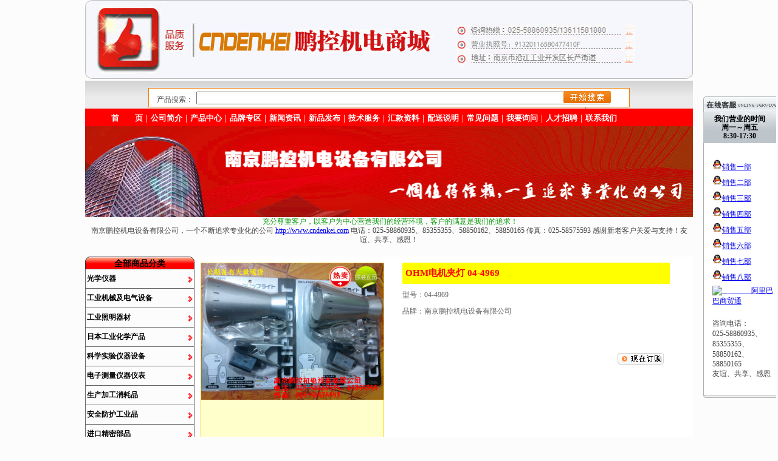

--- FILE ---
content_type: text/html; charset=utf-8
request_url: http://cndenkei.com/Product/Detail.aspx?did=1027
body_size: 30091
content:

<!DOCTYPE html PUBLIC "-//W3C//DTD XHTML 1.0 Transitional//EN" "http://www.w3.org/TR/xhtml1/DTD/xhtml1-transitional.dtd">
<html xmlns="http://www.w3.org/1999/xhtml">
<head>
    <title>OHM电机夹灯 04-4969 | 04-4969</title> 
<meta name="keywords" content="OHM电机夹灯 04-4969 | 04-4969" /> 
<meta name="description" content="OHM电机夹灯 04-4969 | 04-4969" />
    <style type="text/css">
        @import "/style/css/Main.css";
        @import "/style/css/LayOut.css";
        @import "/style/css/Share.css";
        @import "/style/css/Product/Detail.css";
        @import "/style/css/Wares_AllKinds/monotaroAll-min.css";
        @import "/style/css/Wares_AllKinds/base.css";
        @import "/style/js/jqxoom/common.css";
    </style>
 
<style type="text/css">
img{max-width:none;}
.zxx_image_zoom_list{display:inline-block; width:300px; height:300px; text-align:center; font-size:128px;}
.zxx_image_zoom_list img{max-width:400px; max-height:400px; }
.zxx_image_zoom_list img.zxx_zoom_image{background:white; vertical-align:middle; position:relative;}
.zxx_image_zoom_list:hover,.zxx_image_zoom_list:hover img.zxx_zoom_image{border-color:#ff3300;}
.zxx_image_zoom_div{width:100px; height:100px; padding:3px; background:white; border:1px solid #cccccc; text-align:center; position:absolute; z-index:1000; left:0; top:0; overflow:hidden;}
</style>
</head>
<body>
    <div class="Box">
        <div class="Top">
            
<script type="text/javascript">


    function clearContent() {

        {
            //            searchkind = document.forms[0].searchkind
            //            kind = ""
            //            for (i = 0; i < searchkind.length; ++i) {
            //                if (searchkind[i].checked) {
            //                    kind = searchkind[i].value
            //                }
            //            }

            //            var href = "/product/search.aspx?" + kind + "=" + document.getElementById ("SearchKey").value
            var href = "/product/search.aspx?key=" + document.getElementById("SearchKey").value
            window.open(href, "_blank")
        }

    }

</script>
<link href="/OKQQ/images/qq.css" rel="stylesheet" type="text/css" />

<div class="V_Top">
    <div class="V_Top_B">
        <div class="V_Top_Top">
            <div class="PagePart_Show"><div class="verify-contents-box"><a href="http://www.cndenkei.com"><img alt="" width="1000" height="130" src="/uploadfile/FCK/toppic.gif" /></a></div></div>
            <script type="text/javascript">
                document.write("<div class='QQbox' id='divQQbox' >");
                document.write("<div class='Qlist' id='divOnline' >");
                document.write("<div class='t'></div>");
                </script>
                 <div class="PagePart_Show"><script type="text/javascript">
                document.write("<div class='infobox'>我们营业的时间<br>周一～周五<br>8:30-17:30</div>");
                document.write("<div class='con'>");

                document.write("<ul>");

                document.write("<li class=odd><a href='tencent://message/?uin=931091268&Site=鹏控机电1&Menu=yes' target='_blank'><img src=' /OKQQ/images/qq.gif'  border='0' alt='鹏控机电' />销售一部</a></li>");

                document.write("<li class=odd><a href='tencent://message/?uin=522066997&Site=鹏控机电2&Menu=yes' target='_blank'><img src=' /OKQQ/images/qq.gif'  border='0' alt='鹏控机电' />销售二部</a></li>");

                document.write("<li class=odd><a href='tencent://message/?uin=47455035&Site=鹏控机电3&Menu=yes' target='_blank'><img src=' /OKQQ/images/qq.gif'  border='0' alt='鹏控机电' />销售三部</a></li>");

                document.write("<li class=odd><a href='tencent://message/?uin=3246757829&Site=鹏控机电4&Menu=yes' target='_blank'><img src=' /OKQQ/images/qq.gif'  border='0' alt='鹏控机电' />销售四部</a></li>");

                document.write("<li class=odd><a href='tencent://message/?uin=1754904231&Site=鹏控机电5&Menu=yes' target='_blank'><img src=' /OKQQ/images/qq.gif'  border='0' alt='鹏控机电' />销售五部</a></li>");

                document.write("<li class=odd><a href='tencent://message/?uin=1735803917&Site=鹏控机电6&Menu=yes' target='_blank'><img src=' /OKQQ/images/qq.gif'  border='0' alt='鹏控机电' />销售六部</a></li>");

                document.write("<li class=odd><a href='tencent://message/?uin=2395620173&Site=鹏控机电7&Menu=yes' target='_blank'><img src=' /OKQQ/images/qq.gif'  border='0' alt='鹏控机电' />销售七部</a></li>");

                document.write("<li class=odd><a href='tencent://message/?uin=1732209082&Site=鹏控机电8&Menu=yes' target='_blank'><img src=' /OKQQ/images/qq.gif'  border='0' alt='鹏控机电' />销售八部</a></li>");

                document.write('<li><a href="http://amos1.taobao.com/msg.ww?v=2&uid=internet8848&s=2" target="_blank"><img src="http://amos1.taobao.com/online.ww?v=2&uid=internet8848&s=2" width="16" height="16" border="0" alt="淘宝旺旺" />阿里巴巴商贸通</a></li>');


                document.write('<tr><td><li><br/>咨询电话：<br/>025-58860935、85355355、58850162、58850165<br/> 友谊、共享、感恩</td></tr>');
                </script></div>

            <script type="text/javascript">
                document.write("</ul>");

                document.write("</div>");

                document.write("<div class='b'></div>");

                document.write("</div>");

                document.write("<div id='divMenu' onmouseover='OnlineOver();'><img src='/OKQQ/images/qq_1.gif' class='press' alt='在线客服' style='display : none;'></div>");

                document.write("</div>");



                //<![CDATA[

                var tips; var theTop = 145/*这是默认高度,越大越往下*/; var old = theTop;

                function initFloatTips() {

                    tips = document.getElementById('divQQbox');

                    moveTips();

                };

                function moveTips() {

                    var tt = 50;

                    if (window.innerHeight) {

                        pos = window.pageYOffset

                    }

                    else if (document.documentElement && document.documentElement.scrollTop) {

                        pos = document.documentElement.scrollTop

                    }

                    else if (document.body) {

                        pos = document.body.scrollTop;

                    }

                    pos = pos - tips.offsetTop + theTop;

                    pos = tips.offsetTop + pos / 10;



                    if (pos < theTop) pos = theTop;

                    if (pos != old) {

                        tips.style.top = pos + "px";

                        tt = 10;

                        //alert(tips.style.top);

                    }



                    old = pos;

                    setTimeout(moveTips, tt);

                }

                //!]]>

                initFloatTips();







                function OnlineOver() {

                    document.getElementById("divMenu").style.display = "none";

                    document.getElementById("divOnline").style.display = "block";

                    document.getElementById("divQQbox").style.width = "170px";

                }



                function OnlineOut() {

                    document.getElementById("divMenu").style.display = "block";

                    document.getElementById("divOnline").style.display = "none";



                }



                if (typeof (HTMLElement) != "undefined")    //给firefox定义contains()方法，ie下不起作用
                {
                    HTMLElement.prototype.contains = function (obj) {
                        while (obj != null && typeof (obj.tagName) != "undefind") { //通过循环对比来判断是不是obj的父元素
                            if (obj == this) return true;
                            obj = obj.parentNode;
                        }
                        return false;
                    };
                }


                function hideMsgBox(theEvent) { //theEvent用来传入事件，Firefox的方式
                    if (theEvent) {
                        var browser = navigator.userAgent; //取得浏览器属性
                        if (browser.indexOf("Firefox") > 0) { //如果是Firefox
                            if (document.getElementById('divOnline').contains(theEvent.relatedTarget)) { //如果是子元素
                                return; //结束函式

                            }

                        }

                        if (browser.indexOf("MSIE") > 0) { //如果是IE

                            if (document.getElementById('divOnline').contains(event.toElement)) { //如果是子元素

                                return; //结束函式

                            }

                        }

                    }

                    /*要执行的操作*/

                    document.getElementById("divMenu").style.display = "block";

                    document.getElementById("divOnline").style.display = "none";

                }
            </script>
        </div>
        <div class="V_Top_Cart" style="display: none">
            
<div class="Cart_Index">
    <a href="/Cart/Cart.aspx" target="_blank">购物车<label>[<span>0</span>]</label></a>
</div>

        </div>
    </div>
    <div class="V_Top_A">
        <div class="V_Top_Member" style="display: none">
            
<div class="Custom_Abstract">
    您好，欢迎光临。<span>[<a href="/Member/SignIn.aspx" target="_blank">登录</a>或<a href="/Member/Register.aspx" target="_blank">注册</a>]</span>
</div>

        </div>
        <form>
        <div class="V_Top_Search" style="border: 1px solid #F27B04; height: 30px; background-color: #FFFFFF;">
            <div style="float: left; width: 70px; padding-left: 8px; padding-top: 6px;">
                产品搜索：</div>
            
            <div style="float: left; width: 600px; padding-top: 5px;">
                <input id="SearchKey" type="text" size="83" onkeyup="if(event.keyCode==13)document.getElementById('searchbtn').click()"/>
                
            </div>
            <div style="float: left; width: 85px; height: 25px; padding-top: 4px;">
                <img id="searchbtn" alt="点击搜索" src="/images/searchbtn.gif" type="button" style="cursor: pointer"
                    onclick="clearContent()">
                />
                </div>
        </form>
        <div style="clear: both">
        </div>
    </div>
</div>
<div class="V_Top_C">
    <div class="V_Top_Menu" id="V_Top_Menu_Css">
        <div class="PagePart_Show"><p><a href="/">首　　页</a>｜<a href="/singlepage.aspx?FType=企业简介">公司简介</a>｜<a href="/Product/List.aspx">产品中心</a>｜<a href="/Product/BrandList.aspx">品牌专区</a>｜<a href="/words/list.aspx?FType=Trends">新闻资讯</a>｜<a href="/words/list.aspx?FType=ProductInformation">新品发布</a>｜<a href="/words/list.aspx?FType=Supporting">技术服务</a>｜<a href="../../singlepage.aspx?FType=%E6%B1%87%E6%AC%BE%E8%B5%84%E6%96%99"><span>汇款资料</span></a>｜<a href="../../singlepage.aspx?FType=%E9%85%8D%E9%80%81%E8%AF%B4%E6%98%8E"><span>配送说明</span></a>｜<a href="../../words/list.aspx?FType=Questions"><span>常见问题</span></a>｜<a href="/guestbook/add.aspx?MessageKind=询问">我要询问</a>｜<a href="/singlepage.aspx?FType=人才招聘">人才招聘</a>｜<a href="/singlepage.aspx?FType=联系我们">联系我们</a></p></div>
        
    </div>
</div>
<div class="V_Top_B">
    <div class="V_Top_Top">
        <div class="PagePart_Show"><p><a href="http://www.cndenkei.com"><img width="1000" height="150" alt="" src="/uploadfile/FCK/20120114172534.jpg" /></a></p>
<p style="text-align: center;"><span style="color: rgb(0, 153, 0);">&nbsp;&nbsp;<span style="font-family: 宋体; mso-bidi-font-size: 12.0pt; mso-ascii-font-family: &quot;Times New Roman&quot;; mso-hansi-font-family: &quot;Times New Roman&quot;; mso-bidi-font-family: &quot;Times New Roman&quot;; mso-font-kerning: 1.0pt; mso-ansi-language: EN-US; mso-fareast-language: ZH-CN; mso-bidi-language: AR-SA;"><span style="font-family: 宋体; mso-bidi-font-size: 12.0pt; mso-ascii-font-family: &quot;Times New Roman&quot;; mso-hansi-font-family: &quot;Times New Roman&quot;; mso-bidi-font-family: &quot;Times New Roman&quot;; mso-font-kerning: 1.0pt; mso-ansi-language: EN-US; mso-fareast-language: ZH-CN; mso-bidi-language: AR-SA;">充分尊重客户，以客户为中心营造我们的经营环境</span></span>，客户的满意是我们的追求！&nbsp;</span></p>
<p style="text-align: center;">南京鹏控机电设备有限公司，一个不断追求专业化的公司 <a href="http://www.cndenkei.com">http://www.cndenkei.com</a>&nbsp;电话：025-58860935、85355355、58850162、58850165&nbsp;传真：025-58575593&nbsp;感谢新老客户关爱与支持！友谊、共享、感恩！</p></div>
    </div>
</div>
</div> 
        </div>
        <div class="Middle">
            <div class="Left">
                <div class="Left_Category" style="display: none">
                    
<div class="WareCategory">
    <div class="WareCategory_Head"><span><b>类别</b>Categories</span></div><div class="WareCategory_Body"><div><a class="WareCategory_1" href="/Product/List.aspx?id=211"><span>光学仪器</span></a></div><div><a class="WareCategory_1" href="/Product/List.aspx?id=216"><span>工业机械及电气设备</span></a></div><div><a class="WareCategory_1" href="/Product/List.aspx?id=244"><span>工业照明器材</span></a></div><div><a class="WareCategory_1" href="/Product/List.aspx?id=250"><span>日本工业化学产品</span></a></div><div><a class="WareCategory_1" href="/Product/List.aspx?id=255"><span>科学实验仪器设备</span></a></div><div><a class="WareCategory_1" href="/Product/List.aspx?id=262"><span>电子测量仪器仪表</span></a></div><div><a class="WareCategory_1" href="/Product/List.aspx?id=270"><span>生产加工消耗品</span></a></div><div><a class="WareCategory_1" href="/Product/List.aspx?id=276"><span>安全防护工业品</span></a></div><div><a class="WareCategory_1" href="/Product/List.aspx?id=283"><span>进口精密部品</span></a></div><div><a class="WareCategory_1" href="/Product/List.aspx?id=291"><span>手动、电动及气动工具</span></a></div><div><a class="WareCategory_1" href="/Product/List.aspx?id=230"><span>国家标准计量器具</span></a></div></div><div class="WareCategory_Afterbody"></div>
</div>

                </div>
                <div class="Wares_AllKinds">
                    
<div id="Ware_AllKinds1">
    <!--left-->
    <div id="layout_navi">
        <!--ナビゲーション-->
        <div id="global_navi" class="">
            <h3>
                
                    <span style="color:#000;">全部商品分类</span></h3>
            <ul class="global_navi_mainmenu">
               <li class="global_navi_menu global_navi_safety"><h4><a href="/Product/List.aspx?id=211" onclick="_gaq.push(['_trackEvent', 'link', 'click', 'virtual/Navigation/MallSafety', 1]);"> 光学仪器</a></h4><div class="global_navi_submenu"><ul class="global_navi_category"><li><a href="/Product/List.aspx?id=211" onclick="_gaq.push(['_trackEvent', 'link', 'click', 'virtual/Navigation/SafetyCampain', 1]);">光学仪器</a></li><li><a href="/Product/List.aspx?id=212" onclick="_gaq.push(['_trackEvent', 'link', 'click', 'virtual/Navigation/SafetyCampain', 1]);">透镜/镜头</a></li><li><a href="/Product/List.aspx?id=213" onclick="_gaq.push(['_trackEvent', 'link', 'click', 'virtual/Navigation/SafetyCampain', 1]);">体现显微镜用附件</a></li><li><a href="/Product/List.aspx?id=214" onclick="_gaq.push(['_trackEvent', 'link', 'click', 'virtual/Navigation/SafetyCampain', 1]);">体视显微镜</a></li></ul><ul class="global_navi_more"><li><a href="/Product/List.aspx?id=215" onclick="_gaq.push(['_trackEvent', 'link', 'click', 'virtual/Navigation/SafetyCampain', 1]);">日本Carton光学显微镜专业总代理</a></li><li><a href="/Product/List.aspx?id=299" onclick="_gaq.push(['_trackEvent', 'link', 'click', 'virtual/Navigation/SafetyCampain', 1]);">CCD或CMOS摄像头</a></li><li><a href="/Product/List.aspx?id=300" onclick="_gaq.push(['_trackEvent', 'link', 'click', 'virtual/Navigation/SafetyCampain', 1]);">C接口转接头及扩展器</a></li></ul><div class="global_navi_malltop"><a href="/Product/List.aspx?id=211" onclick="_gaq.push(['_trackEvent', 'link', 'click', 'virtual/Navigation/SafetyTop', 1]);"> 光学仪器</a></div></div></li><li class="global_navi_menu global_navi_safety"><h4><a href="/Product/List.aspx?id=216" onclick="_gaq.push(['_trackEvent', 'link', 'click', 'virtual/Navigation/MallSafety', 1]);"> 工业机械及电气设备</a></h4><div class="global_navi_submenu"><ul class="global_navi_category"><li><a href="/Product/List.aspx?id=216" onclick="_gaq.push(['_trackEvent', 'link', 'click', 'virtual/Navigation/SafetyCampain', 1]);">工业机械及电气设备</a></li><li><a href="/Product/List.aspx?id=217" onclick="_gaq.push(['_trackEvent', 'link', 'click', 'virtual/Navigation/SafetyCampain', 1]);">传导机器</a></li><li><a href="/Product/List.aspx?id=218" onclick="_gaq.push(['_trackEvent', 'link', 'click', 'virtual/Navigation/SafetyCampain', 1]);">空压机器</a></li><li><a href="/Product/List.aspx?id=219" onclick="_gaq.push(['_trackEvent', 'link', 'click', 'virtual/Navigation/SafetyCampain', 1]);">机械/电气配件</a></li><li><a href="/Product/List.aspx?id=220" onclick="_gaq.push(['_trackEvent', 'link', 'click', 'virtual/Navigation/SafetyCampain', 1]);">电力调整器</a></li><li><a href="/Product/List.aspx?id=221" onclick="_gaq.push(['_trackEvent', 'link', 'click', 'virtual/Navigation/SafetyCampain', 1]);">油压机器</a></li><li><a href="/Product/List.aspx?id=222" onclick="_gaq.push(['_trackEvent', 'link', 'click', 'virtual/Navigation/SafetyCampain', 1]);">装卸机器</a></li></ul><ul class="global_navi_more"><li><a href="/Product/List.aspx?id=223" onclick="_gaq.push(['_trackEvent', 'link', 'click', 'virtual/Navigation/SafetyCampain', 1]);">电气设备</a></li><li><a href="/Product/List.aspx?id=224" onclick="_gaq.push(['_trackEvent', 'link', 'click', 'virtual/Navigation/SafetyCampain', 1]);">制冷/热设备</a></li><li><a href="/Product/List.aspx?id=225" onclick="_gaq.push(['_trackEvent', 'link', 'click', 'virtual/Navigation/SafetyCampain', 1]);">变压器</a></li><li><a href="/Product/List.aspx?id=226" onclick="_gaq.push(['_trackEvent', 'link', 'click', 'virtual/Navigation/SafetyCampain', 1]);">工业/家用电器类</a></li><li><a href="/Product/List.aspx?id=227" onclick="_gaq.push(['_trackEvent', 'link', 'click', 'virtual/Navigation/SafetyCampain', 1]);">CONTEC数据采集(DAQ)与控制/通信设备</a></li><li><a href="/Product/List.aspx?id=228" onclick="_gaq.push(['_trackEvent', 'link', 'click', 'virtual/Navigation/SafetyCampain', 1]);">电源/UPS/稳压电源/直流交流电源/电源装置等</a></li><li><a href="/Product/List.aspx?id=229" onclick="_gaq.push(['_trackEvent', 'link', 'click', 'virtual/Navigation/SafetyCampain', 1]);">分流阀、液压阀、流量计</a></li></ul><div class="global_navi_malltop"><a href="/Product/List.aspx?id=216" onclick="_gaq.push(['_trackEvent', 'link', 'click', 'virtual/Navigation/SafetyTop', 1]);"> 工业机械及电气设备</a></div></div></li><li class="global_navi_menu global_navi_safety"><h4><a href="/Product/List.aspx?id=244" onclick="_gaq.push(['_trackEvent', 'link', 'click', 'virtual/Navigation/MallSafety', 1]);"> 工业照明器材</a></h4><div class="global_navi_submenu"><ul class="global_navi_category"><li><a href="/Product/List.aspx?id=244" onclick="_gaq.push(['_trackEvent', 'link', 'click', 'virtual/Navigation/SafetyCampain', 1]);">工业照明器材</a></li><li><a href="/Product/List.aspx?id=245" onclick="_gaq.push(['_trackEvent', 'link', 'click', 'virtual/Navigation/SafetyCampain', 1]);">其它照明器材</a></li><li><a href="/Product/List.aspx?id=246" onclick="_gaq.push(['_trackEvent', 'link', 'click', 'virtual/Navigation/SafetyCampain', 1]);">松下/NEC灯管</a></li></ul><ul class="global_navi_more"><li><a href="/Product/List.aspx?id=247" onclick="_gaq.push(['_trackEvent', 'link', 'click', 'virtual/Navigation/SafetyCampain', 1]);">东芝灯管</a></li><li><a href="/Product/List.aspx?id=248" onclick="_gaq.push(['_trackEvent', 'link', 'click', 'virtual/Navigation/SafetyCampain', 1]);">日立灯管</a></li><li><a href="/Product/List.aspx?id=249" onclick="_gaq.push(['_trackEvent', 'link', 'click', 'virtual/Navigation/SafetyCampain', 1]);">工业照明/作业灯</a></li></ul><div class="global_navi_malltop"><a href="/Product/List.aspx?id=244" onclick="_gaq.push(['_trackEvent', 'link', 'click', 'virtual/Navigation/SafetyTop', 1]);"> 工业照明器材</a></div></div></li><li class="global_navi_menu global_navi_safety"><h4><a href="/Product/List.aspx?id=250" onclick="_gaq.push(['_trackEvent', 'link', 'click', 'virtual/Navigation/MallSafety', 1]);"> 日本工业化学产品</a></h4><div class="global_navi_submenu"><ul class="global_navi_category"><li><a href="/Product/List.aspx?id=250" onclick="_gaq.push(['_trackEvent', 'link', 'click', 'virtual/Navigation/SafetyCampain', 1]);">日本工业化学产品</a></li><li><a href="/Product/List.aspx?id=251" onclick="_gaq.push(['_trackEvent', 'link', 'click', 'virtual/Navigation/SafetyCampain', 1]);">光明丹</a></li><li><a href="/Product/List.aspx?id=252" onclick="_gaq.push(['_trackEvent', 'link', 'click', 'virtual/Navigation/SafetyCampain', 1]);">探伤剂</a></li><li><a href="/Product/List.aspx?id=253" onclick="_gaq.push(['_trackEvent', 'link', 'click', 'virtual/Navigation/SafetyCampain', 1]);">防湿剂</a></li><li><a href="/Product/List.aspx?id=254" onclick="_gaq.push(['_trackEvent', 'link', 'click', 'virtual/Navigation/SafetyCampain', 1]);">美国DYNALOY（日本DYNASOLVE）树脂溶解剂</a></li></ul><ul class="global_navi_more"><li><a href="/Product/List.aspx?id=301" onclick="_gaq.push(['_trackEvent', 'link', 'click', 'virtual/Navigation/SafetyCampain', 1]);">日本润滑油</a></li><li><a href="/Product/List.aspx?id=302" onclick="_gaq.push(['_trackEvent', 'link', 'click', 'virtual/Navigation/SafetyCampain', 1]);">日本接着剂</a></li><li><a href="/Product/List.aspx?id=306" onclick="_gaq.push(['_trackEvent', 'link', 'click', 'virtual/Navigation/SafetyCampain', 1]);">其它进口化学产品</a></li><li><a href="/Product/List.aspx?id=310" onclick="_gaq.push(['_trackEvent', 'link', 'click', 'virtual/Navigation/SafetyCampain', 1]);">三菱化学研磨液</a></li></ul><div class="global_navi_malltop"><a href="/Product/List.aspx?id=250" onclick="_gaq.push(['_trackEvent', 'link', 'click', 'virtual/Navigation/SafetyTop', 1]);"> 日本工业化学产品</a></div></div></li><li class="global_navi_menu global_navi_safety"><h4><a href="/Product/List.aspx?id=255" onclick="_gaq.push(['_trackEvent', 'link', 'click', 'virtual/Navigation/MallSafety', 1]);"> 科学实验仪器设备</a></h4><div class="global_navi_submenu"><ul class="global_navi_category"><li><a href="/Product/List.aspx?id=255" onclick="_gaq.push(['_trackEvent', 'link', 'click', 'virtual/Navigation/SafetyCampain', 1]);">科学实验仪器设备</a></li><li><a href="/Product/List.aspx?id=256" onclick="_gaq.push(['_trackEvent', 'link', 'click', 'virtual/Navigation/SafetyCampain', 1]);">日本东机产业粘度计</a></li><li><a href="/Product/List.aspx?id=257" onclick="_gaq.push(['_trackEvent', 'link', 'click', 'virtual/Navigation/SafetyCampain', 1]);">滑轮车/滑脚轮</a></li><li><a href="/Product/List.aspx?id=258" onclick="_gaq.push(['_trackEvent', 'link', 'click', 'virtual/Navigation/SafetyCampain', 1]);">捆包用品</a></li></ul><ul class="global_navi_more"><li><a href="/Product/List.aspx?id=259" onclick="_gaq.push(['_trackEvent', 'link', 'click', 'virtual/Navigation/SafetyCampain', 1]);">回转台</a></li><li><a href="/Product/List.aspx?id=260" onclick="_gaq.push(['_trackEvent', 'link', 'click', 'virtual/Navigation/SafetyCampain', 1]);">作业台</a></li><li><a href="/Product/List.aspx?id=261" onclick="_gaq.push(['_trackEvent', 'link', 'click', 'virtual/Navigation/SafetyCampain', 1]);">升降车/台车</a></li></ul><div class="global_navi_malltop"><a href="/Product/List.aspx?id=255" onclick="_gaq.push(['_trackEvent', 'link', 'click', 'virtual/Navigation/SafetyTop', 1]);"> 科学实验仪器设备</a></div></div></li><li class="global_navi_menu global_navi_safety"><h4><a href="/Product/List.aspx?id=262" onclick="_gaq.push(['_trackEvent', 'link', 'click', 'virtual/Navigation/MallSafety', 1]);"> 电子测量仪器仪表</a></h4><div class="global_navi_submenu"><ul class="global_navi_category"><li><a href="/Product/List.aspx?id=262" onclick="_gaq.push(['_trackEvent', 'link', 'click', 'virtual/Navigation/SafetyCampain', 1]);">电子测量仪器仪表</a></li><li><a href="/Product/List.aspx?id=263" onclick="_gaq.push(['_trackEvent', 'link', 'click', 'virtual/Navigation/SafetyCampain', 1]);">温度计/湿度计</a></li><li><a href="/Product/List.aspx?id=264" onclick="_gaq.push(['_trackEvent', 'link', 'click', 'virtual/Navigation/SafetyCampain', 1]);">日本极东机械工具折损检出装置</a></li><li><a href="/Product/List.aspx?id=265" onclick="_gaq.push(['_trackEvent', 'link', 'click', 'virtual/Navigation/SafetyCampain', 1]);">其它测量仪器仪表</a></li><li><a href="/Product/List.aspx?id=266" onclick="_gaq.push(['_trackEvent', 'link', 'click', 'virtual/Navigation/SafetyCampain', 1]);">测量工具</a></li><li><a href="/Product/List.aspx?id=267" onclick="_gaq.push(['_trackEvent', 'link', 'click', 'virtual/Navigation/SafetyCampain', 1]);">磅秤类</a></li></ul><ul class="global_navi_more"><li><a href="/Product/List.aspx?id=268" onclick="_gaq.push(['_trackEvent', 'link', 'click', 'virtual/Navigation/SafetyCampain', 1]);">照度计/噪音计</a></li><li><a href="/Product/List.aspx?id=269" onclick="_gaq.push(['_trackEvent', 'link', 'click', 'virtual/Navigation/SafetyCampain', 1]);">测速仪</a></li><li><a href="/Product/List.aspx?id=305" onclick="_gaq.push(['_trackEvent', 'link', 'click', 'virtual/Navigation/SafetyCampain', 1]);">日本电流表/电压表</a></li><li><a href="/Product/List.aspx?id=307" onclick="_gaq.push(['_trackEvent', 'link', 'click', 'virtual/Navigation/SafetyCampain', 1]);">油压表/压力表/气压表</a></li><li><a href="/Product/List.aspx?id=311" onclick="_gaq.push(['_trackEvent', 'link', 'click', 'virtual/Navigation/SafetyCampain', 1]);">检出器/检电器/表示器/检相器</a></li></ul><div class="global_navi_malltop"><a href="/Product/List.aspx?id=262" onclick="_gaq.push(['_trackEvent', 'link', 'click', 'virtual/Navigation/SafetyTop', 1]);"> 电子测量仪器仪表</a></div></div></li><li class="global_navi_menu global_navi_safety"><h4><a href="/Product/List.aspx?id=270" onclick="_gaq.push(['_trackEvent', 'link', 'click', 'virtual/Navigation/MallSafety', 1]);"> 生产加工消耗品</a></h4><div class="global_navi_submenu"><ul class="global_navi_category"><li><a href="/Product/List.aspx?id=270" onclick="_gaq.push(['_trackEvent', 'link', 'click', 'virtual/Navigation/SafetyCampain', 1]);">生产加工消耗品</a></li><li><a href="/Product/List.aspx?id=271" onclick="_gaq.push(['_trackEvent', 'link', 'click', 'virtual/Navigation/SafetyCampain', 1]);">连接器、航空接头</a></li><li><a href="/Product/List.aspx?id=272" onclick="_gaq.push(['_trackEvent', 'link', 'click', 'virtual/Navigation/SafetyCampain', 1]);">日本NMR微型钢绳中国总代理</a></li><li><a href="/Product/List.aspx?id=273" onclick="_gaq.push(['_trackEvent', 'link', 'click', 'virtual/Navigation/SafetyCampain', 1]);">擦拭纸</a></li><li><a href="/Product/List.aspx?id=274" onclick="_gaq.push(['_trackEvent', 'link', 'click', 'virtual/Navigation/SafetyCampain', 1]);">抛光研磨布/研磨纸/砂纸等</a></li></ul><ul class="global_navi_more"><li><a href="/Product/List.aspx?id=275" onclick="_gaq.push(['_trackEvent', 'link', 'click', 'virtual/Navigation/SafetyCampain', 1]);">美吉野纸</a></li><li><a href="/Product/List.aspx?id=303" onclick="_gaq.push(['_trackEvent', 'link', 'click', 'virtual/Navigation/SafetyCampain', 1]);">其它生产加工消耗品</a></li><li><a href="/Product/List.aspx?id=308" onclick="_gaq.push(['_trackEvent', 'link', 'click', 'virtual/Navigation/SafetyCampain', 1]);">研磨砥石/抛光轮/磨头/磨片/切割片等</a></li><li><a href="/Product/List.aspx?id=312" onclick="_gaq.push(['_trackEvent', 'link', 'click', 'virtual/Navigation/SafetyCampain', 1]);">检知管/检知器</a></li></ul><div class="global_navi_malltop"><a href="/Product/List.aspx?id=270" onclick="_gaq.push(['_trackEvent', 'link', 'click', 'virtual/Navigation/SafetyTop', 1]);"> 生产加工消耗品</a></div></div></li><li class="global_navi_menu global_navi_safety"><h4><a href="/Product/List.aspx?id=276" onclick="_gaq.push(['_trackEvent', 'link', 'click', 'virtual/Navigation/MallSafety', 1]);"> 安全防护工业品</a></h4><div class="global_navi_submenu"><ul class="global_navi_category"><li><a href="/Product/List.aspx?id=276" onclick="_gaq.push(['_trackEvent', 'link', 'click', 'virtual/Navigation/SafetyCampain', 1]);">安全防护工业品</a></li><li><a href="/Product/List.aspx?id=277" onclick="_gaq.push(['_trackEvent', 'link', 'click', 'virtual/Navigation/SafetyCampain', 1]);">作业服</a></li><li><a href="/Product/List.aspx?id=278" onclick="_gaq.push(['_trackEvent', 'link', 'click', 'virtual/Navigation/SafetyCampain', 1]);">手套</a></li><li><a href="/Product/List.aspx?id=279" onclick="_gaq.push(['_trackEvent', 'link', 'click', 'virtual/Navigation/SafetyCampain', 1]);">防毒面罩</a></li></ul><ul class="global_navi_more"><li><a href="/Product/List.aspx?id=280" onclick="_gaq.push(['_trackEvent', 'link', 'click', 'virtual/Navigation/SafetyCampain', 1]);">防护眼镜</a></li><li><a href="/Product/List.aspx?id=281" onclick="_gaq.push(['_trackEvent', 'link', 'click', 'virtual/Navigation/SafetyCampain', 1]);">清洁器具</a></li><li><a href="/Product/List.aspx?id=282" onclick="_gaq.push(['_trackEvent', 'link', 'click', 'virtual/Navigation/SafetyCampain', 1]);">安全帽/带</a></li><li><a href="/Product/List.aspx?id=304" onclick="_gaq.push(['_trackEvent', 'link', 'click', 'virtual/Navigation/SafetyCampain', 1]);">其它防护用品</a></li></ul><div class="global_navi_malltop"><a href="/Product/List.aspx?id=276" onclick="_gaq.push(['_trackEvent', 'link', 'click', 'virtual/Navigation/SafetyTop', 1]);"> 安全防护工业品</a></div></div></li><li class="global_navi_menu global_navi_safety"><h4><a href="/Product/List.aspx?id=283" onclick="_gaq.push(['_trackEvent', 'link', 'click', 'virtual/Navigation/MallSafety', 1]);"> 进口精密部品</a></h4><div class="global_navi_submenu"><ul class="global_navi_category"><li><a href="/Product/List.aspx?id=283" onclick="_gaq.push(['_trackEvent', 'link', 'click', 'virtual/Navigation/SafetyCampain', 1]);">进口精密部品</a></li><li><a href="/Product/List.aspx?id=284" onclick="_gaq.push(['_trackEvent', 'link', 'click', 'virtual/Navigation/SafetyCampain', 1]);">精密传感器</a></li><li><a href="/Product/List.aspx?id=285" onclick="_gaq.push(['_trackEvent', 'link', 'click', 'virtual/Navigation/SafetyCampain', 1]);">高知丰中技研镭射笔</a></li><li><a href="/Product/List.aspx?id=286" onclick="_gaq.push(['_trackEvent', 'link', 'click', 'virtual/Navigation/SafetyCampain', 1]);">信号传输器材</a></li><li><a href="/Product/List.aspx?id=287" onclick="_gaq.push(['_trackEvent', 'link', 'click', 'virtual/Navigation/SafetyCampain', 1]);">日笠技研万向接头</a></li></ul><ul class="global_navi_more"><li><a href="/Product/List.aspx?id=288" onclick="_gaq.push(['_trackEvent', 'link', 'click', 'virtual/Navigation/SafetyCampain', 1]);">日本压力开关</a></li><li><a href="/Product/List.aspx?id=289" onclick="_gaq.push(['_trackEvent', 'link', 'click', 'virtual/Navigation/SafetyCampain', 1]);">熔接用品</a></li><li><a href="/Product/List.aspx?id=290" onclick="_gaq.push(['_trackEvent', 'link', 'click', 'virtual/Navigation/SafetyCampain', 1]);">其它精密部品</a></li><li><a href="/Product/List.aspx?id=309" onclick="_gaq.push(['_trackEvent', 'link', 'click', 'virtual/Navigation/SafetyCampain', 1]);">磁性接近开关</a></li></ul><div class="global_navi_malltop"><a href="/Product/List.aspx?id=283" onclick="_gaq.push(['_trackEvent', 'link', 'click', 'virtual/Navigation/SafetyTop', 1]);"> 进口精密部品</a></div></div></li><li class="global_navi_menu global_navi_safety"><h4><a href="/Product/List.aspx?id=291" onclick="_gaq.push(['_trackEvent', 'link', 'click', 'virtual/Navigation/MallSafety', 1]);"> 手动、电动及气动工具</a></h4><div class="global_navi_submenu"><ul class="global_navi_category"><li><a href="/Product/List.aspx?id=291" onclick="_gaq.push(['_trackEvent', 'link', 'click', 'virtual/Navigation/SafetyCampain', 1]);">手动、电动及气动工具</a></li><li><a href="/Product/List.aspx?id=292" onclick="_gaq.push(['_trackEvent', 'link', 'click', 'virtual/Navigation/SafetyCampain', 1]);">钳类</a></li><li><a href="/Product/List.aspx?id=293" onclick="_gaq.push(['_trackEvent', 'link', 'click', 'virtual/Navigation/SafetyCampain', 1]);">电动工具</a></li><li><a href="/Product/List.aspx?id=294" onclick="_gaq.push(['_trackEvent', 'link', 'click', 'virtual/Navigation/SafetyCampain', 1]);">气动工具</a></li></ul><ul class="global_navi_more"><li><a href="/Product/List.aspx?id=295" onclick="_gaq.push(['_trackEvent', 'link', 'click', 'virtual/Navigation/SafetyCampain', 1]);">液压工具</a></li><li><a href="/Product/List.aspx?id=296" onclick="_gaq.push(['_trackEvent', 'link', 'click', 'virtual/Navigation/SafetyCampain', 1]);">扭力扳手</a></li><li><a href="/Product/List.aspx?id=297" onclick="_gaq.push(['_trackEvent', 'link', 'click', 'virtual/Navigation/SafetyCampain', 1]);">手动工具</a></li></ul><div class="global_navi_malltop"><a href="/Product/List.aspx?id=291" onclick="_gaq.push(['_trackEvent', 'link', 'click', 'virtual/Navigation/SafetyTop', 1]);"> 手动、电动及气动工具</a></div></div></li><li class="global_navi_menu global_navi_safety"><h4><a href="/Product/List.aspx?id=230" onclick="_gaq.push(['_trackEvent', 'link', 'click', 'virtual/Navigation/MallSafety', 1]);"> 国家标准计量器具</a></h4><div class="global_navi_submenu"><ul class="global_navi_category"><li><a href="/Product/List.aspx?id=230" onclick="_gaq.push(['_trackEvent', 'link', 'click', 'virtual/Navigation/SafetyCampain', 1]);">国家标准计量器具</a></li><li><a href="/Product/List.aspx?id=231" onclick="_gaq.push(['_trackEvent', 'link', 'click', 'virtual/Navigation/SafetyCampain', 1]);">摩氏硬度计</a></li><li><a href="/Product/List.aspx?id=232" onclick="_gaq.push(['_trackEvent', 'link', 'click', 'virtual/Navigation/SafetyCampain', 1]);">精密派尺/游标直尺（精密π尺）</a></li><li><a href="/Product/List.aspx?id=233" onclick="_gaq.push(['_trackEvent', 'link', 'click', 'virtual/Navigation/SafetyCampain', 1]);">继电保护测试仪器</a></li><li><a href="/Product/List.aspx?id=234" onclick="_gaq.push(['_trackEvent', 'link', 'click', 'virtual/Navigation/SafetyCampain', 1]);">智能电磁流量计</a></li><li><a href="/Product/List.aspx?id=235" onclick="_gaq.push(['_trackEvent', 'link', 'click', 'virtual/Navigation/SafetyCampain', 1]);">硬度/厚度/粗糙度检测仪</a></li><li><a href="/Product/List.aspx?id=236" onclick="_gaq.push(['_trackEvent', 'link', 'click', 'virtual/Navigation/SafetyCampain', 1]);">红外检测器</a></li></ul><ul class="global_navi_more"><li><a href="/Product/List.aspx?id=237" onclick="_gaq.push(['_trackEvent', 'link', 'click', 'virtual/Navigation/SafetyCampain', 1]);">耐压测试仪</a></li><li><a href="/Product/List.aspx?id=238" onclick="_gaq.push(['_trackEvent', 'link', 'click', 'virtual/Navigation/SafetyCampain', 1]);">绝缘电阻测试仪</a></li><li><a href="/Product/List.aspx?id=239" onclick="_gaq.push(['_trackEvent', 'link', 'click', 'virtual/Navigation/SafetyCampain', 1]);">泄露电流测试仪</a></li><li><a href="/Product/List.aspx?id=240" onclick="_gaq.push(['_trackEvent', 'link', 'click', 'virtual/Navigation/SafetyCampain', 1]);">气体分析检测仪</a></li><li><a href="/Product/List.aspx?id=241" onclick="_gaq.push(['_trackEvent', 'link', 'click', 'virtual/Navigation/SafetyCampain', 1]);">音频信号发生器</a></li><li><a href="/Product/List.aspx?id=242" onclick="_gaq.push(['_trackEvent', 'link', 'click', 'virtual/Navigation/SafetyCampain', 1]);">高压数字表</a></li><li><a href="/Product/List.aspx?id=243" onclick="_gaq.push(['_trackEvent', 'link', 'click', 'virtual/Navigation/SafetyCampain', 1]);">其它计量设备</a></li></ul><div class="global_navi_malltop"><a href="/Product/List.aspx?id=230" onclick="_gaq.push(['_trackEvent', 'link', 'click', 'virtual/Navigation/SafetyTop', 1]);"> 国家标准计量器具</a></div></div></li>
            </ul>
            
            <img src="/style/css/Wares_AllKinds/naviTabImgBottom.gif">
        </div>
    </div>
</div>

                </div>
                <div class="Left_AddToTemporary" style="display: none">
                    
<div class="Custom_Temporary_Add">
    <a href="/Member/Temporary.aspx?id=1027" target="_blank"><span>放到我的暂存架</span></a>
</div>

                </div>
                <!--begin:特殊布局-->
                
                
                <!--end-->
                <div class="Left_MyRecent"  style="display: none">
                    
<script language="javascript" type="text/javascript">
<!--
function Ware_MyRecent_Over(target)
{
    var AllBox = document.getElementById("Ware_MyRecent_Body").childNodes;
    
    if(AllBox.length>0)
    {
        var i;
        for(i=0;i<AllBox.length;i++)
        {
            if(AllBox[i].childNodes.length==2)
            {
                AllBox[i].childNodes[0].style.display = 'block';
                AllBox[i].childNodes[1].style.display = 'none';
            }
        }
    }
    
    if(target.childNodes.length==2)
    {
        target.childNodes[0].style.display = 'none';
        target.childNodes[1].style.display = 'block';
    }
}

//function Ware_MyRecent_Original()
//{
//    var AllBox = document.getElementById("Ware_MyRecent_Body").childNodes;
//    
//    if(AllBox.length>0)
//    {
//        Ware_MyRecent_Over(AllBox[0]);
//    }
//}
-->
</script>

<div class="Ware_MyRecent">
    
</div>


                </div>
                <div style="height: 10px; width: 180px">
                </div>
                <div class="Left_AdInTop">
                    <div class="Content_Pics_Image"><div class="Content_Pics_Image_Body"><div class="Content_Pics_Image_Show"><a href="http://www.monotaro.com" target="_blank"><img src="/uploadfile/Content/Pics/f9e2e3a750064d23b71d87b1c8392cbc.bmp" alt="" /></a></div></div></div>
                </div>
            </div>
            <div class="Right">
                <div class="Right_Detail">
                    
<script language="javascript" type="text/javascript" src="/style/js/AnyCookies.js"></script>
<div class="Ware_Detail">
    <div>
        <div class="Ware_Detail_Pics">
            

<script type="text/javascript" src="/style/js/jqxoom/jquery.js"></script>
<script type="text/javascript" src="/style/js/jqxoom/jqzoom.js"></script>
<script type="text/javascript">
    jQuery.noConflict();
    jQuery(document).ready(function () {
        $("img.zxx_zoom_image").jqueryzoom();
    });
</script>

    <div class="zxx_main_con">
      
<a href="/uploadfile/Ware/Pic/temp/15f7494397124960a9e4a027e683fc0f.jpg" class="zxx_image_zoom_list"> <img class="zxx_zoom_image" src="/uploadfile/Ware/Pic/Original/15f7494397124960a9e4a027e683fc0f.jpg" /></a>  
    </div>


        </div>
        <div class="Ware_Detail_Info">
            <div class="Ware_Detail_Name">OHM电机夹灯 04-4969</div>
            <div class="Ware_Detail_Model"><span>型号：</span>04-4969</div>
            <div class="Ware_Detail_Model"><span>品牌：</span>南京鹏控机电设备有限公司</div>
            
            
            <div style="width:100%; text-align: right; height: 80px; margin-top: 60px;">
<a href="/guestbook/add.aspx?MessageKind=订购&WareId=1027"><img src="/Ascx/V/Ware/css/images/m_buy.gif" /></a>
            </div>
            
            
            
            
            <div class="Ware_Detail_Property" style="display: none">
                <div class="Ware_Detail_Property_Title">
                    <span>产品属性</span>
                </div>
                <div class="Ware_Detail_Property_Content">
                    
<div class="Ware_Property">
    
</div>

                </div>
            </div>
            
        </div>
    </div>
    <div class="Ware_Detail_Intro">
        <div class="Ware_Detail_Intro_Title">
            <span>产品说明</span>
        </div>
        <div class="Ware_Detail_Intro_Content">
            <p>OHM电机夹灯 04-4969</p>
        </div>
    </div>
</div>


                </div>
                <div class="Right_Comment">
                    

<script language="javascript" type="text/javascript">
<!--
var ID_IsAdd = 'Comment_IsAdd';

function AddComment_Click()
{
    var Comment_Top_Edit = document.getElementById("Comment_Top_Edit");
    var AddCommentControl = document.getElementById("AddCommentControl");
    
    if(Comment_Top_Edit.style.display == 'block')
    {
        Comment_Top_Edit.style.display = 'none'
        AddCommentControl.src = '/Ascx/V/Comment/css/images/Show1_2.gif';
        document.getElementById(ID_IsAdd).checked = false;
    }
    else
    {
        Comment_Top_Edit.style.display = 'block'
        AddCommentControl.src = '/Ascx/V/Comment/css/images/Hidden1_2.gif';
        document.getElementById(ID_IsAdd).checked = true;
    }
}
function AddComment_Over(target)
{
    target.style.cursor = 'pointer';
    
    var Comment_Top_Edit = document.getElementById("Comment_Top_Edit");
    var AddCommentControl = document.getElementById("AddCommentControl");
    
    if(Comment_Top_Edit.style.display == 'block')
    {
        AddCommentControl.src = '/Ascx/V/Comment/css/images/Hidden1_2.gif';
    }
    else
    {
        AddCommentControl.src = '/Ascx/V/Comment/css/images/Show1_2.gif';
    }
}
function AddComment_Out(target)
{
    var Comment_Top_Edit = document.getElementById("Comment_Top_Edit");
    var AddCommentControl = document.getElementById("AddCommentControl");
    
    if(Comment_Top_Edit.style.display == 'block')
    {
        AddCommentControl.src = '/Ascx/V/Comment/css/images/Hidden1_1.gif';
    }
    else
    {
        AddCommentControl.src = '/Ascx/V/Comment/css/images/Show1_1.gif';
    }
}

function AddComment_Original()
{
    if(document.getElementById(ID_IsAdd).checked)
    {
        document.getElementById("Comment_Top_Edit").style.display = 'block';
    }
    else
    {
        document.getElementById("Comment_Top_Edit").style.display = 'none';
    }
}
-->
</script>

<div class="Comment_Top">
    <form name="aspnetForm" method="post" action="Detail.aspx?did=1027" id="aspnetForm">
<div>
<input type="hidden" name="__VIEWSTATE" id="__VIEWSTATE" value="/[base64]/[base64]/[base64]/[base64]/mjqfmnLrnlLUnIC8+6ZSA5ZSu5LqU6YOoPC9hPjwvbGk+Iik7DQoNCiAgICAgICAgICAgICAgICBkb2N1bWVudC53cml0ZSgiPGxpIGNsYXNzPW9kZD48YSBocmVmPSd0ZW5jZW50Oi8vbWVzc2FnZS8/dWluPTE3MzU4MDM5MTcmU2l0ZT3puY/[base64]/[base64]/[base64]/gzwvYT7vvZw8YSBocmVmPSIvUHJvZHVjdC9CcmFuZExpc3QuYXNweCI+5ZOB54mM5LiT5Yy6PC9hPu+9nDxhIGhyZWY9Ii93b3Jkcy9saXN0LmFzcHg/[base64]/[base64]/[base64]/okKXnjq/looM8L3NwYW4+PC9zcGFuPu+8jOWuouaIt+eahOa7oeaEj+aYr+aIkeS7rOeahOi/[base64]/vvJowMjUtNTg1NzU1OTMmbmJzcDvmhJ/osKLmlrDogIHlrqLmiLflhbPniLHkuI7mlK/mjIHvvIHlj4vosIrjgIHlhbHkuqvjgIHmhJ/[base64]/aWQ9MjExIj48c3Bhbj7lhYnlrabku6rlmag8L3NwYW4+PC9hPjwvZGl2PjxkaXY+PGEgY2xhc3M9IldhcmVDYXRlZ29yeV8xIiBocmVmPSIvUHJvZHVjdC9MaXN0LmFzcHg/aWQ9MjE2Ij48c3Bhbj7lt6XkuJrmnLrmorDlj4rnlLXmsJTorr7lpIc8L3NwYW4+PC9hPjwvZGl2PjxkaXY+PGEgY2xhc3M9IldhcmVDYXRlZ29yeV8xIiBocmVmPSIvUHJvZHVjdC9MaXN0LmFzcHg/aWQ9MjQ0Ij48c3Bhbj7lt6XkuJrnhafmmI7lmajmnZA8L3NwYW4+PC9hPjwvZGl2PjxkaXY+PGEgY2xhc3M9IldhcmVDYXRlZ29yeV8xIiBocmVmPSIvUHJvZHVjdC9MaXN0LmFzcHg/aWQ9MjUwIj48c3Bhbj7ml6XmnKzlt6XkuJrljJblrabkuqflk4E8L3NwYW4+PC9hPjwvZGl2PjxkaXY+PGEgY2xhc3M9IldhcmVDYXRlZ29yeV8xIiBocmVmPSIvUHJvZHVjdC9MaXN0LmFzcHg/aWQ9MjU1Ij48c3Bhbj7np5Hlrablrp7pqozku6rlmajorr7lpIc8L3NwYW4+PC9hPjwvZGl2PjxkaXY+PGEgY2xhc3M9IldhcmVDYXRlZ29yeV8xIiBocmVmPSIvUHJvZHVjdC9MaXN0LmFzcHg/aWQ9MjYyIj48c3Bhbj7nlLXlrZDmtYvph4/ku6rlmajku6rooag8L3NwYW4+PC9hPjwvZGl2PjxkaXY+PGEgY2xhc3M9IldhcmVDYXRlZ29yeV8xIiBocmVmPSIvUHJvZHVjdC9MaXN0LmFzcHg/aWQ9MjcwIj48c3Bhbj7nlJ/kuqfliqDlt6XmtojogJflk4E8L3NwYW4+PC9hPjwvZGl2PjxkaXY+PGEgY2xhc3M9IldhcmVDYXRlZ29yeV8xIiBocmVmPSIvUHJvZHVjdC9MaXN0LmFzcHg/aWQ9Mjc2Ij48c3Bhbj7lronlhajpmLLmiqTlt6XkuJrlk4E8L3NwYW4+PC9hPjwvZGl2PjxkaXY+PGEgY2xhc3M9IldhcmVDYXRlZ29yeV8xIiBocmVmPSIvUHJvZHVjdC9MaXN0LmFzcHg/aWQ9MjgzIj48c3Bhbj7ov5vlj6Pnsr7lr4bpg6jlk4E8L3NwYW4+PC9hPjwvZGl2PjxkaXY+PGEgY2xhc3M9IldhcmVDYXRlZ29yeV8xIiBocmVmPSIvUHJvZHVjdC9MaXN0LmFzcHg/aWQ9MjkxIj48c3Bhbj7miYvliqjjgIHnlLXliqjlj4rmsJTliqjlt6Xlhbc8L3NwYW4+PC9hPjwvZGl2PjxkaXY+PGEgY2xhc3M9IldhcmVDYXRlZ29yeV8xIiBocmVmPSIvUHJvZHVjdC9MaXN0LmFzcHg/aWQ9MjMwIj48c3Bhbj7lm73lrrbmoIflh4borqHph4/[base64]/[base64]/[base64]/[base64]/[base64]/[base64]/[base64]/[base64]/[base64]/[base64]/[base64]/[base64]/[base64]/[base64]/[base64]/[base64]/[base64]/[base64]/[base64]/[base64]/[base64]/aWQ9MjUzIiBvbmNsaWNrPSJfZ2FxLnB1c2goWydfdHJhY2tFdmVudCcsICdsaW5rJywgJ2NsaWNrJywgJ3ZpcnR1YWwvTmF2aWdhdGlvbi9TYWZldHlDYW1wYWluJywgMV0pOyI+6Ziy5rm/[base64]/[base64]/m+WPo+WMluWtpuS6p+WTgTwvYT48L2xpPjxsaT48YSBocmVmPSIvUHJvZHVjdC9MaXN0LmFzcHg/[base64]/[base64]/[base64]/[base64]/[base64]/[base64]/[base64]/[base64]/[base64]/[base64]/[base64]/[base64]/[base64]/aWQ9MzExIiBvbmNsaWNrPSJfZ2FxLnB1c2goWydfdHJhY2tFdmVudCcsICdsaW5rJywgJ2NsaWNrJywgJ3ZpcnR1YWwvTmF2aWdhdGlvbi9TYWZldHlDYW1wYWluJywgMV0pOyI+5qOA5Ye65ZmoL+ajgOeUteWZqC/ooajnpLrlmagv5qOA55u45ZmoPC9hPjwvbGk+PC91bD48ZGl2IGNsYXNzPSJnbG9iYWxfbmF2aV9tYWxsdG9wIj48YSBocmVmPSIvUHJvZHVjdC9MaXN0LmFzcHg/[base64]/[base64]/nuaOpeWZqOOAgeiIquepuuaOpeWktDwvYT48L2xpPjxsaT48YSBocmVmPSIvUHJvZHVjdC9MaXN0LmFzcHg/[base64]/noJTno6jnurgv56CC57q4562JPC9hPjwvbGk+PC91bD48dWwgY2xhc3M9Imdsb2JhbF9uYXZpX21vcmUiPjxsaT48YSBocmVmPSIvUHJvZHVjdC9MaXN0LmFzcHg/[base64]/[base64]/mipvlhYnova4v56Oo5aS0L+ejqOeJhy/[base64]/[base64]/[base64]/[base64]/[base64]/m+WPo+eyvuWvhumDqOWTgTwvYT48L2xpPjxsaT48YSBocmVmPSIvUHJvZHVjdC9MaXN0LmFzcHg/[base64]/oeWPt+S8oOi+k+WZqOadkDwvYT48L2xpPjxsaT48YSBocmVmPSIvUHJvZHVjdC9MaXN0LmFzcHg/[base64]/[base64]/[base64]/[base64]/[base64]/[base64]/[base64]/[base64]/[base64]/aWQ9MjM1IiBvbmNsaWNrPSJfZ2FxLnB1c2goWydfdHJhY2tFdmVudCcsICdsaW5rJywgJ2NsaWNrJywgJ3ZpcnR1YWwvTmF2aWdhdGlvbi9TYWZldHlDYW1wYWluJywgMV0pOyI+56Gs5bqmL+WOmuW6pi/[base64]/[base64]/[base64]/[base64]/aWQ9ODU5NyIgdGFyZ2V0PSJfYmxhbmsiPuS/[base64]/[base64]/[base64]/RlR5cGU9UHJvZHVjdEluZm9ybWF0aW9uIj7kuqflk4Hkv6Hmga/[base64]/[base64]/g++8iOWuieijheS4juS/neWFu++8iTwvYT48L2xpPg0KICAgICAgICAgICAgICAgIDxsaT48YSB0YXJnZXQ9Il9ibGFuayIgaHJlZj0iL3NpbmdsZXBhZ2UuYXNweD9GVHlwZT3llK7lkI7mnI3liqEiPui/memHjOaYr+WUruWQjuacjeWKoeS4k+WMuu+8jOWmguaCqOWcqOi0reS5sOaIkeWPuOS6p+WTgeWQjumBh+WIsOmXrumimO+8jOasoui/juaCqOadpei/memHjOeci+ecizwvYT48L2xpPg0KICAgICAgICAgICAgICAgIDxsaT48YSB0YXJnZXQ9Il9ibGFuayIgaHJlZj0iL2d1ZXN0Ym9vay9hZGQuYXNweD9NZXNzYWdlS2luZD3mlK/mjIEiPuWmguaenOaCqOWvueaIkeS7rOacieS7gOS5iOaEj+ingeaIluW7uuiuru+8jOasoui/[base64]/TWVzc2FnZUtpbmQ95pSv5oyBIj7lnKjnur/[base64]/me+8jOaCqOi/[base64]/[base64]/[base64]/[base64]/[base64]/[base64]/[base64]/lhaznvZHlronlpIcgMzIwMTExMDIwMTAxNzDlj7c8L2E+PC9wPg0KPHA+Jm5ic3A7PC9wPg0KPHA+Jm5ic3A7PC9wPjwvZGl2PmQYAQUeX19Db250cm9sc1JlcXVpcmVQb3N0QmFja0tleV9fFgEFDUNvbW1lbnQkSXNBZGRpjTXgzqpqDN21nIUHV/MbhBWAXA==" />
</div>

<div>

	<input type="hidden" name="__VIEWSTATEGENERATOR" id="__VIEWSTATEGENERATOR" value="6E8286AF" />
	<input type="hidden" name="__EVENTVALIDATION" id="__EVENTVALIDATION" value="/wEWBQL4lOHvDgKOqr+BCgKOs8nrDwLSutRoAqnto4MPI4Yi/AMjzgGfZyStzlQubWvxxM0=" />
</div>
    <div class="Comment_Top_Title">
        <b>
            <span id="Comment_CommentHead">用户评论</span>
        </b><code onclick="AddComment_Click();" onmouseover="AddComment_Over(this);" onmouseout="AddComment_Out(this);">
            <span id="Comment_AddComment">我来说两句</span>(?)
            <img id="AddCommentControl" src="/Ascx/V/Comment/css/images/Show1_1.gif" alt="" />
        </code>
    </div>
    <div id="Comment_Top_Edit" class="Comment_Top_Edit">
        <div id="Comment_Panel_Edit">
	
            <div class="Comment_Top_Edit_Head">
                <span id="Comment_AlertMessage"></span>
            </div>
            <div class="Comment_Top_Edit_Items">
                <table cellpadding="0" cellspacing="0" class="Table1">
                    <tr>
                        <td class="Td1">
                            标题
                        </td>
                        <td>
                            <input name="Comment$Title" type="text" id="Comment_Title" class="Comment_Top_Edit_TextBox1" />
                        </td>
                    </tr>
                    <tr>
                        <td class="Td1">
                            内容
                        </td>
                        <td>
                            <textarea name="Comment$Content" rows="2" cols="20" id="Comment_Content" class="Comment_Top_Edit_TextBoxM1"></textarea>
                        </td>
                    </tr>
                    <tr>
                        <td>
                        </td>
                        <td>
                            <input type="submit" name="Comment$AddClt" value="提交" id="Comment_AddClt" class="Comment_Top_Edit_Button1" />
                        </td>
                    </tr>
                </table>
            </div>
        
</div>
        
    </div>
    <div class="Comment_Top_Show">
        <div class="Comment_Top_Show_List"><div class="Comment_Top_Show_Empty"><span>暂无评论!</span></div></div>
    </div>
    <div style="display: none;">
        <input id="Comment_IsAdd" type="checkbox" name="Comment$IsAdd" />

        <script language="javascript" type="text/javascript">AddComment_Original();</script>

    </div>
    </form>
</div>

                </div>
            </div>
        </div>
        <div class="Bottom">
            
<style type="text/css">
    .style1
    {
        width: 250px;
    }
</style>
<div class="V_Bottom">
    <div class="V_Bottom_Top">
        <div class="V_Bottom_Support" style="display: none">
            <div class="Content_Words_TopInCategory"><table cellpadding="0" cellspacing="0"><tr><td><div class="Content_Words_TopInCategory_Box"><div class="Content_Words_TopInCategory_Head"><span>产品保养</span></div><div class="Content_Words_TopInCategory_Body"><div><span><a href="/Supporting/Detail.aspx?id=8597" target="_blank">促销ST意法半导体芯片 STM32F412RET6  9600个库存</a></span></div></div></div></td></tr></table></div>
        </div>
        <div class="GoToTop">
            <a href="#"></a>
        </div>
    </div>
    <div class="V_GoToTop_Bottom">
        <div id="page_bottom_up">
            <div id="layout_wrapper" align="center">
                <div id="layout_footer">
                    <div id="footer">
                       
<div class="PagePart_Show"><table class="footerbox">
    <tbody>
        <tr>
            <td>
            <div class="fotter_navi">
            <div class="navi_col">
            <h3>产品搜索</h3>
            <ul>
                <li><a href="/Product/List.aspx">所有商品</a></li>
                <li><a href="/Product/Search.aspx?BarCode=tuijian">本店特别推荐商品</a></li>
                <li><a href="/Product/BrandList.aspx">品牌商品专区</a></li>
                <li><a href="/Product/Search.aspx?BarCode=tejia">特价商品区</a></li>
                <li><a href="/Product/Search.aspx?BarCode=remai">热卖商品区</a></li>
                <li><a href="/Product/Search.aspx?BarCode=cuxiao">促销打折商品区</a></li>
            </ul>
            </div>
            <div class="navi_col">
            <h3>关于本商城</h3>
            <ul>
                <li><a href="/singlepage.aspx?FType=企业简介">您可以从这里了解鹏控机电，本公司竭诚为您服务！</a></li>
                <li><a href="/Product/List.aspx">新闻资讯</a></li>
                <li><a href="/words/list.aspx?FType=ProductInformation">产品信息资讯</a></li>
                <li><a href="/words/list.aspx?FType=TechnicalTopics">技术专题文章</a></li>
                <li><a href="/words/list.aspx?FType=notice">商城最新公告通知</a></li>
                <li><a href="/words/list.aspx?FType=Words_Links">友情链接</a></li>
            </ul>
            </div>
            <div class="navi_col">
            <h3>多种服务</h3>
            <ul>
                <li><a target="_blank" href="/words/list.aspx?FType=Supporting">技术中心（安装与保养）</a></li>
                <li><a target="_blank" href="/singlepage.aspx?FType=售后服务">这里是售后服务专区，如您在购买我司产品后遇到问题，欢迎您来这里看看</a></li>
                <li><a target="_blank" href="/guestbook/add.aspx?MessageKind=支持">如果您对我们有什么意见或建议，欢迎您随时留言！</a></li>
                <li><a href="/singlepage.aspx?FType=人才招聘">鹏控机电期待您的加盟</a></li>
            </ul>
            </div>
            </div>
            </td>
            <td align="right">
            <div class="info">
            <table>
                <tbody>
                    <tr>
                        <td class="style1">
                        <h6>公司传真</h6>
                        <span class="Contact" style="font-size: 18px;">025-58575593</span> <a href="/Default.aspx"><img class="ImageUpload_Show" id="ctl00_XBody_Edit_FLogo_ImageShow" alt="" style="border-width: 0px;" src="http://www.cndenkei.com/uploadfile/WareBrand/Logo/da92bd6f64cd41839343cd441e63f340.gif" /></a><br />
                        <span class="footer_link"><a href="/guestbook/add.aspx?MessageKind=支持">在线留言</a></span></td>
                        <td>
                        <h6>联系电话：</h6>
                        <h6><span style="font-size: large;"><span style="color: rgb(255, 0, 0);"><strong>(86)025-58860935、85355355、58850162、58850165</strong></span></span></h6>
                        <div class="info_mini">如果以上电话忙，您还可以拨打18913010015，15251718525，13815880253鹏控机电时刻为您服务！</div>
                        </td>
                    </tr>
                </tbody>
            </table>
            <div class="hour">公司营业时间：周一～周五，北京时间【8:30-17:30】</div>
            <div class="hour">&nbsp;</div>
            </div>
            </td>
        </tr>
    </tbody>
</table>
<p>&nbsp;</p></div>
                    </div>
                </div>
            </div>
        </div>
    </div>
    <div class="V_Bottom_Bottom">
        <div class="PagePart_Show"><p class="footer_link" style="text-align: center">&nbsp;</p>
<p class="footer_link" style="text-align: center"><a href="/singlepage.aspx?FType=企业简介">关于我们</a><span>　|　</span> <a href="/singlepage.aspx?FType=汇款资料">汇款资料</a><span>　|　</span> <a href="/singlepage.aspx?FType=开票资料">开票资料</a><span>　|　</span> <a href="/singlepage.aspx?FType=特定商品的销售细则">关于特定商品的销售细则</a><span>　|　</span> <a href="/singlepage.aspx?FType=联系我们">联系我们</a><span>　|　</span> <a href="/singlepage.aspx?FType=隐私声明">隐私声明</a>　<span>　|　</span> <a href="/words/list.aspx?FType=Questions">常见问题</a><span>　|　</span> <a href="/singlepage.aspx?FType=配送说明">配送说明</a><span>　|　</span></p>
<p class="footer_link" style="text-align: center"><span style="color: rgb(0,0,255)">企业因简单而专注，因专注而高效，因高效而成功，不断为客户创造价值！</span></p>
<p class="copyright" style="text-align: center">Copyright 2010-2023&nbsp;<a href="http://www.cndenkei.com">www.cndenkei.com</a>&nbsp;All Rights Reserved. <a href="http://www.cndenkei.com">南京鹏控机电设备有限公司</a> <a title="站长统计" target="_blank" href="http://www.cnzz.com/stat/website.php?web_id=33222"><img border="0" hspace="0" alt="" src="http://icon.cnzz.com/pic.gif" /></a></p>
<p class="copyright" style="text-align: center">地址：南京市浦口区明发滨江新城346-350栋119号 联系电话：025-58860935、85355355、58850162、58850165&nbsp;&nbsp;传真：025-58575593&nbsp; 技术支持：<a href="mailto:13611581880@163.com">13611581880@163.com</a></p>
<p class="copyright" style="text-align: center"><a href="http://netadreg.gzaic.gov.cn/ntmm/WebSear/WebLogoPub.aspx?logo=440106106022003082500375"><img alt="" style="height: 48px; width: 47px" src="http://img1.cache.netease.com/www/biaoshi.jpg" /></a><a href="https://beian.miit.gov.cn" target="_blank"><span style="color: rgb(0,0,255)">苏ICP备12002151号</span></a> <a href="http://net.china.com.cn"><img alt="" width="44" height="44" src="/uploadfile/FCK/home_b.gif" />不良信息举报</a> <a href="http://www.wenming.cn" target="_blank"><img alt="" width="44" height="42" src="/uploadfile/FCK/wmlogo.gif" />传播文明</a>　<a href="http://www.china-315.com" target="_blank"><img alt="" width="141" height="50" src="/uploadfile/FCK/cxrz3.png" />诚信网站</a>&nbsp; <a href="http://www.bj.cyberpolice.cn/index.htm" target="_blank"><img alt="" src="http://img3.126.net/163homepage/bj110.gif" />网络110</a></p>
<p class="copyright" style="text-align: center"><br />
<span style="font-size: large;">&nbsp;</span><a href="https://beian.miit.gov.cn" target="_blank"><span style="color: rgb(0, 0, 255);font-size:14px;">苏ICP备12002151号</span></a>&nbsp;&nbsp;&nbsp;&nbsp;<a target="_blank" href="http://www.beian.gov.cn/portal/registerSystemInfo?recordcode=32011102010170" style="display:inline-block;text-decoration:none;height:20px;line-height:20px;font-size:14px;"><img src="http://www.beian.gov.cn/img/ghs.png" style="float:left;width:16px;" alt="" />苏公网安备 32011102010170号</a></p>
<p>&nbsp;</p>
<p>&nbsp;</p></div>
    </div>
</div>

        </div>
    </div>
</body>
</html>


--- FILE ---
content_type: text/css
request_url: http://cndenkei.com/style/css/Product/Detail.css
body_size: 354
content:
@import "/Ascx/V/WareCategory/css/Share.css";
@import "/Ascx/V/Ware/css/SearchCondition.css";
@import "/Ascx/V/Ware/css/MyRecent.css";
@import "/Ascx/V/Ware/css/Detail.css";
@import "/Ascx/V/Ware/css/ListForRelativeGroup.css";
@import "/Ascx/V/Ware/css/ListForRelativePeck.css";
@import "/Ascx/V/Comment/css/Top.css";
@import "/Ascx/V/Custom_Temporary/css/Add.css";


.Left_Category
{
	width:176px;
}
.Left_AddToTemporary
{
	margin-top:5px;
	width:176px;
}
.Left_RelativePeck
{
	margin-top:5px;
	width:176px;
}
.Left_RelativeGroup
{
	margin-top:5px;
	width:176px;
}
.Left_MyRecent
{
	margin-top:5px;
	width:176px;
}

.Right_Detail
{}
.Right_Comment
{
	margin-top:20px;
}





--- FILE ---
content_type: text/css
request_url: http://cndenkei.com/style/css/Wares_AllKinds/base.css
body_size: 6485
content:


/*
LAST UP DETA 09/09/03 
createby:Oda


*/
/* ��{�n���㏑��
---------------------------------------------------- */
h4{
margin:0;
}

#pagebody h5{
background:URL(/TopBodyBack.gif) no-repeat left top;
border:none;
font-size:90%;
margin: 4px 0 4px 0 ;
}

/*---------�Z�[���X�o�i�[---------
*/
.TopBannerBox{
margin:5px 0;
}


/*---------�L�����y�[���ꗗ�@����---------
*/

.TopBannerBox{
background:URL(/CampainSearchBack.gif) no-repeat top;
padding:0px;
height:155px;
width:780px;
/*border-bottom: 1px solid #D2D2D2;*/
margin:15px 0;
}
.TopBannerBox h4{
text-align:left;
background:none;
border:none;
height:42px;
padding:5 5 0 10;
font-size:90%;
margin: 0 0 2px 0 ;
color: #666666;
}

ul.TopCampaignList {
text-decoration:none;
padding:0 !important;
margin:0 !important;
}

ul.TopCampaignList {
margin:5px 30px !important;
clear:both;
}
.TopCampaignList li{
list-style:none;
float:left;
border:1px solid #CCCCCC;
background:#FFFFFF;
padding:5px;
}


.TopBannerBoxLink td{
vertical-align:bottom;
}
.TopBannerBox table{
width:748px;
margin:5 0 0 0;
background:#FFFFFF;
}
.TopBannerBoxLink a{
display:block;
text-decoration:none;
padding:5px;
border:1px solid #CCCCCC;
}
.TopBannerBoxLink a:hover{
background:#E8E8E8;
}
.TopBannerIMG{
float:right;
vertical-align:middle;
}

/*---------/�L�����y�[���ꗗ�@����---------
*/
/*---------�d�v�Ȃ����点---------
*/
.news_top{
background:URL(/info_top_back.gif) repeat-x bottom #ffffff;
border: none;
}

.news_important{
width:100%;
text-align:left;
clear:both;
}

/*---------�����L���O�@�V���@�f�W�^���`���V 3��e�[�u�� ---------
*/


#allCampain h4{
border:none;
background:none;
font-size:90%;
margin:0 2;
padding:0;
}

#allCampain td{

}
#allCampain ul{
margin:5px;
padding:0;
}

#allCampain li{
list-style-position:inside;
margin:0;
padding:0;
}

#allCampain a{
text-decoration:none;
margin:0;
padding:0;
}
/*�����L���O����T��*/
#allCampain .allCampainRanking{
width:35%;
}
#allCampain .allCampainRanking a{
text-align:center;
display:block;
border:1px solid #D0D0D0;
background:#FAFAD2;
border-radius: 5px;        /* CSS3*/  
-webkit-border-radius: 5px;    /* Safari,Google Chrome*/  
-moz-border-radius: 5px;   /* Firefox*/
}
#allCampain .allCampainRanking a:hover{
background:#F8F8F8;
}
/*�V�����i����T��*/
#allCampain .allCampainNewProduct{
width:35%;
}
#allCampain .allCampainNewProduct a{
text-align:center;
display:block;
border:1px solid #D0D0D0;
background: #FAFAD2;
border-radius: 5px;        /* CSS3*/  
-webkit-border-radius: 5px;    /* Safari,Google Chrome*/  
-moz-border-radius: 5px;   /* Firefox*/
}
#allCampain .allCampainNewProduct a:hover{
background:#F8F8F8;
}
/*�f�W�^���`���VPICKUP*/
#allCampain .DegiflyerThum a{
text-align:center;
display:block;
height:65px;
border:1px solid #D0D0D0;
padding:0px 2px;
margin:0 0 4px 0;
background:#FFFAF0;
border-radius: 5px;        /* CSS3*/  
-webkit-border-radius: 5px;    /* Safari,Google Chrome*/  
-moz-border-radius: 5px;   /* Firefox*/
}
#allCampain .DegiflyerThum a:hover{
background:#F8F8F8;
}


/* �V�����L���O�@�V���@�A�E�g���b�g
---------------------------------------------------- */
#allCampainWrap table
{
border:none;
margin:0;
}
#allCampainWrap td{
border:none !important;
}



/*---------�L�����y�[���ꗗ---------
*/
#campaign{
border:1px solid #D0D0D0;
width: 200px;
margin:0;
padding:0;
}


#campaign ul{
list-style:none;
margin:0;
padding:0;
}
#campaign li{
background:URL(/campain_back.gif) repeat-x bottom;
background:URL(/ColumnBackGray.gif) repeat-x top;
/*border-top:1px solid #F2F2F2;*/
clear:both;
}

/*---------�E�J����------------------------------
*/
#campaign_bottom{
border:1px solid #D0D0D0;
width: 200px;
margin:10px 0 !important;
padding:0;
}

#campaign_bottom h4{
text-align:left;
color: #999999;
background:none;
border:none;
font-size:90%;
}
#campaign_bottom ul{
list-style:none;
margin:2;
padding:0;
}
#campaign_bottom li{
border-top:1px solid #F2F2F2;
clear:both;
}

.most li{
display:block;
vertical-align:middle;
margin:0;
padding:0;
line-height:1em;
}
.most a{
display:block;
padding:5px;
margin:0;
text-decoration:none;
min-height:40px;
_height: 40px;	
}

.most a:visited {
text-decoration:none;
color:blue;
}
.most a:hover {
background: #E6E6E6;
text-decoration:none;
color:blue;
}




.second li{
display:block;
vertical-align:middle;
margin:0;
padding:0;
line-height:0.2em;
}
.second a{
display:block;
line-height:1.25em;
padding:10px 2px 10px 8px;
margin:0;
text-decoration:none;
height:1.5em;
}
.second  a:visited {
text-decoration:none;
color:blue;
}
.second a:hover {
background: #E6E6E6;
text-decoration:none;
color:blue;
}

.campaignimg_left{
float:left;
border-color:#333333;
margin-right:2px;
vertical-align:middle;
width: 49px;
height: 37px;
}

/*---------�E�J����-�ʐ^�t���f�U�C��
*/

/*�o�b�N�s���N�̂Ƃ�*/
div.rightColumnPickUPBig{
margin:0 !important;
padding:0 !important;
}
.rightColumnPickUPBig p{
margin:0 !important;
padding:15px 10px 10px 10px;
background:URL(/ColumnBackPink.gif) repeat-x top;
}
.rightColumnPickUPBig p:hover{
background:#F0F0F0;
}
.rightColumnPickUPBig a {
display:block;
text-decoration:none;


}
/*--�w�i�O���[--*/

div.rightColumnPickUP{
margin:0 !important;
padding:0 !important;
}

.rightColumnPhoto{
height:25px;
width:25px;
}
.DetailText{
font-size:80%;
color:#000000;
}


.rightColumnPickUP h6{
padding:8px 1px 0px 1px;
color: #0000FF;
background:URL(/ColumnBackPink.gif) repeat-x top;
background:URL(/ColumnBackGray.gif) repeat-x top;
}
.rightColumnPickUP a{
display:block;
font-size:100%;
font-weight:normal;
padding:1px 2px 8px 8px;
margin:0;
text-decoration:none;
}


.rightColumnPickUP a:link{
color: #0000FF !important;

}
.rightColumnPickUP a:visited{
color:#0000FF !important;
}
.rightColumnPickUP a:hover{
color:#FF0000;
background:#F0F0F0;
}

#none{
text-decoration:none !important;
display:inline !important;
background:none !important;
}


/* �y�[�W�{��
---------------------------------------------------- */
#pagebody {
  width: 780px;
  padding: 0px;
  color: #000000;
  margin:0;
  text-align:left;
}


/* �J�e�S���[---------------------------------------------------------------- */

#content h3{
font-size:100%;
font-weight:normal;
padding:0;
margin:0;
}

#category_right h3 a,#category_left h3 a{
display:block;
_width:100%;/* IE�p */
width:auto;
padding:4px 1px 5px 6px;
margin:0;
text-decoration:none;
}

#category_right h3 a:hover,#category_left h3 a:hover{
background:#E4E4E4;
color:red;
}

/* �J�e�S���[�@�摜����------------------------------------------------------------ */
.category_img #category_right a,.category_img #category_left a{
margin:0;
padding:3px;
}

.category_img h4{
border:none;
background:none;
padding:30px 40px 1px 0px;
margin:2px;
font-size:100%;
}


.CateMore{
font-weight:normal;
font-size:80%;
text-align:right;
margin: 5px 0 10px 0;
}
/*--------------------------------------- */

/* �R���e���c
---------------------------------------------------- */
#content {
  float: left;
  width: 555px;
  margin:0px;
  padding:0px;
}

#content .center {
  text-align:center;
  margin-top:2px;
}

#content h1 {
  margin: 0 0 1em;
  padding: 0;

  font-size: small;
}
#content h1 img {
  vertical-align: bottom;
}
#content .lead p {
  margin: 0;
  text-align: right;
  line-height: 1.4;
  font-size: small;
  color: #3366ff;
  background: transparent;
}


#content h2 {
  margin: 2em 0 0.3em;
  font-size: x-small;
  font-weight: normal;
  color: #ff9900;
  background: transparent;
}


/* �i�r�Q�[�V����
---------------------------------------------------- */
#navigation {
  float: right;
  width: 197px;
  margin:0px;
  padding:0px;
  text-align:left;
}

#navigation div {
  margin: 3px 0 0 2px;
}

/* �E�o�i�[�摜����
---------------------------------------------------- */
.left_bana{
margin-bottom:3px;
clear: both;
}


.left_bana a{
display:block;
border:1px solid;
border-color:#333333;
text-decoration:none;
padding:3px 0px 3px 3px;
width:196px;
height:40;}
.left_bana a:link { text-decoration:none; background:#FFFFFF;color: #0000CD;}/*���K�⃊���N */
.left_bana a:visited {text-decoration:none;background:#FFFFFF;color: #0000CD; }/*�K��ς݃����N */
.left_bana a:hover { text-decoration:none;background:#F5F5F5; color:blue;}/*�}�E�X�J�[�\�����悹�������N **/
.left_bana a:active {text-decoration:none;background:#FFFFFF;color: #0000CD; }/*�I�����������N */

.left_bana img{
margin-right:1px;
}


.left_bana_l{
border:1px solid;
border-color:#333333;
padding:3px 0px 3px 3px;
width:197px;
margin-bottom:3px;
clear: both;
}

.img_left{
float:left;
border:1px solid;
border-color:#333333;
}

/* �E�o�i�[�摜�E��
---------------------------------------------------- */
.right_bana{
border-color:#333333;
padding:3px 0px 3px 3px;
width:197px;
border:1px solid;
margin-bottom:0px;
}

.img_right{
float:right;
}


/* ���m�点TOP
---------------------------------------------------- */
.info_top {
margin:0 0 10px 0 ;
padding:3px 3px 8px 3px;
background:URL(/info_top_back.gif) repeat-x bottom #F5F5F5;
font-size:85%;
color:#444444;
border-top:1px solid #A9A9A9;
}
.info_top a{
color:#3D3D3D;
text-decoration:none;
border-bottom:1px solid;
}
.info_top span{
display:block;
padding:3px;
border-bottom:1px dashed #ffffff;
}
.info_top a:link { text-decoration:none;color:#3D3D3D; }/*���K�⃊���N */
.info_top a:visited {text-decoration:none;color:#3D3D3D; }/*�K��ς݃����N */
.info_top a:hover { text-decoration:none;color: blue; }/*�}�E�X�J�[�\�����悹�������N */
.info_top a:active {text-decoration:none;color:#3D3D3D; }/*�I�����������N */


/* category_Tab 20090420
---------------------------------------------------- */

.category_Tab {
border:none;
margin:0;
}

#cateTab{
padding:0;
margin:0;
}

#cateTab ul{
display:block;
padding:0 ;
margin:5px 0 0 0;
list-style:none;
height:34px;
background:URL(/style/css/Wares_AllKinds/tab_line.gif) no-repeat bottom left;
z-index: -10;
}


#cateTab .linktab{
text-decoration:none;
background:URL(/style/css/Wares_AllKinds/sprite_colmain.png) 0 -827px;
width:175px; height:34px;
}

#cateTab li{
float:left;
margin:0;

padding:8px 0 2px 0;
background:URL(/style/css/Wares_AllKinds/sprite_colmain.png)  0 -871px;
font-weight:bold;
color:#000;
text-decoration:none;
text-align:center;
list-style:none;
width:175px; height:34px;
}

#cateTab li img{
vertical-align:middle;
}

#cateTab li span.dflt,
#cateTab li a{
vertical-align:middle;
}

#cateTab a,#cateTab a:link{
text-decoration:none;
color:Blue;
}

#cateTab a:hover,#cateTab a:hover{
color:red;
text-decoration:none;
}

#cateTab img{
padding:0;
margin:0;
vertical-align:middle;
}

/*�e���f�B�A���s�@�X�V��*/
.rightColumn_info{
border:1px solid  #D0D0D0;
padding:2px;
margin:2px 0;
}

/* css_sprite
---------------------------------------------------- */
.sprite_colright {
  background:URL(sprite_colright.png) no-repeat top left;
  position: relative;
  display: inline-block;
  overflow: hidden;
  cursor:pointer;
}


.sprite-icon_todaysale { background-position: 0 -40px; width:32px; height:37px;} 
.sprite-higawari { background-position: -32px -40px; width:32px; height:33px;} 
.sprite-dayTokka { background-position: -64px -40px; width:34px; height:50px; float:left} 
.sprite-media_title { background-position: 0 -132px; width:190px; height:24px; } 
.sprite-bousai { background-position: 0 -161px; width:149px; height:25px; } 
.sprite-wearselect { background-position: 0 -271px; width:43px; height:38px; float:left }
.sprite-designpop { background-position: 0px -695px; width:43px; height:38px; float:left;display:block; } 
.sprite-monoT { background-position: -30px -320px; width:32px; height:31px; float:left; /*��荞�މ摜�ɂ�float�t�^*/  } 
.sprite-setu { background-position: 0 -320px; width:27px; height:25px;vertical-align:middle; } 
.sprite-import { background-position: 0 -224px; width:148px; height:25px;} 
.sprite-100kin { background-position: 0 -195px; width:123px; height:25px; } 
.sprite-press_title { background-position: 0 -407px; width:190px; height:24px; }
.sprite-car_name { background-position: 0 -431px; width:45px; height:38px; float:left; /*��荞�މ摜�ɂ�float�t�^*/ }
.sprite-caroil_name { background-position: 0 -744px; width:45px; height:43px; float:left; }  
.sprite-user_visits { background-position: 0 -789px; width:197px; height:59px;  } 
.sprite-download { background-position: 0 -496px; width:197px; height:59px;  } 
.sprite-monolist { background-position: 0 -565px; width:197px; height:63px;  } 
.sprite-ihcblog { background-position: 0 -632px; width:197px; height:60px;  } 




.sprite_colright_icon {
  background:URL(/sprite_colright_icon.gif) no-repeat top left;
  position: relative;
  display: inline-block;
  overflow: hidden;
  cursor:pointer;
}
.sprite-mailmagazine { background-position: 0 0px; width:17px; height:11px; }
.sprite-rss { background-position: -21px 0; width:16px; height:16px; }
.sprite-twitter { background-position: 0px -49px; width:95px; height:21px; }
.sprite-review { background-position: -45px 0px; width:32px; height:11px; }
.sprite-mobile { background-position: -82px 0px; width:11px; height:16px; }
.sprite-mark-exclamation { background-position: 0 -18px; width:23px; height:13px; }
.sprite-mark-productadd { background-position: 0 -33px; width:41px; height:15px; }
.sprite-mark-new { background-position: -25px -18px; width:23px; height:13px; }


.sprite_colmain {
  background:URL(/style/css/Wares_AllKinds/sprite_colmain.png) no-repeat top left;
  position: relative;
  display: inline-block;
  overflow: hidden;
}
.sprite-camCar { background-position: 0 0; width:110px; height:39px; }
.sprite-camFa { background-position: 0 -49px; width:110px; height:39px; } 
.sprite-camKouji { background-position: 0 -98px; width:76px; height:39px; } 
.sprite-camSafety { background-position: 0 -147px; width:111px; height:39px; } 
.sprite-camTools { background-position: 0 -196px; width:81px; height:39px; } 
.sprite-campainTitle { background-position: 0 -245px; width:220px; height:39px; } 
.sprite-carCateBack { background-position: 0 -294px; width:271px; height:50px; } 
.sprite-dejiFlyerTitle { background-position: 0 -354px; width:179px; height:31px; } 
.sprite-flyerThumnail { background-position: 0 -455px; width:25px; height:36px; } 
.sprite-newItemAll { background-position: 0 -561px; width:100%; height:65px; cursor: pointer} 
.sprite-rankingAll { background-position: 0 -664px; width:100%; height:65px; cursor: pointer} 






/* ���L�b�h
------------------------------------------------------------------------------------------------------------------------------------------------------------------- */
/* �R���e���c
---------------------------------------------------- */
.part_topbody #content {
  float: none;
  width: 100%;
  margin:0px;
  padding:0px;
}
/*���o��*/
.part_topbody h5{
background:URL(/TopBodyBack.gif) no-repeat left top;
border:none;
font-size:90%;
margin: 4px 0 4px 0 ;
}
/*�����L���O����T��etc*/
.part_topbody #allCampainBox table{
margin:0;
width:100%;
}
.part_topbody #allCampainBox td{
border:none;
}

/*------------------------------------------------------------ */
/* �J�e�S���[3�J����
------------------------------------------------------------- */
.part_topbody table.category_3column_table{
width:100%;
margin:0 !important;
}
.part_topbody table.category_3column_table td{
vertical-align:top;
border:none !important;
width:33%;
}
.part_topbody table.category_3column_table h4{
font-size:13px;
margin-top:0px;
background:none;
border-top:1px solid #E0E0E0;
border-bottom:none;
padding-left:0;
}
.part_topbody table.category_3column_table h3 a{
display:block;
text-decoration:none;
padding:4px 0px 4px 5px;
font-size:12px;
}
.part_topbody table.category_3column_table h3 a:hover{
background:#E0E0E0;
color:#FF0000;
opacity:0.7;
filter: alpha(opacity=70);        /* ie lt 8 */
-ms-filter: "alpha(opacity=70)";  /* ie 8 */
-moz-opacity:0.7;                 /* FF lt 1.5, Netscape */
-khtml-opacity: 0.7;              /* Safari 1.x */
zoom:1;
}

.part_topbody .category_3column_table .KindBg005_cate{
background:URL(/style/css/Wares_AllKinds/category/safety_cate.gif) no-repeat right top;
}
.part_topbody .category_3column_table .KindBg010_cate{
background:URL(/style/css/Wares_AllKinds/category/tools_cate.gif) no-repeat right top;
}
.part_topbody .category_3column_table .KindBg020_cate{
background:URL(/style/css/Wares_AllKinds/category/fa_cate.gif) no-repeat right top;
}
.part_topbody .category_3column_table .KindBg025_cate{
background:URL(/style/css/Wares_AllKinds/category/car_cate.gif) no-repeat right top;
}
.part_topbody .category_3column_table .KindBg030_cate{
background:URL(/style/css/Wares_AllKinds/category/kouji_cate.gif) no-repeat right top;
}
.part_topbody .category_3column_table .KindBg035_cate{
background:URL(/style/css/Wares_AllKinds/category/labo_cate.gif) no-repeat right top;
}
.part_topbody .category_3column_table .KindBg040_cate{
background:URL(/style/css/Wares_AllKinds/category/office_cate.gif) no-repeat right top;
}
.part_topbody .category_3column_table .KindBg045_cate{
background:URL(/style/css/Wares_AllKinds/category/safety_cate.gif) no-repeat right top;
}
.part_topbody .category_3column_table .KindBg050_cate{
background:URL(/style/css/Wares_AllKinds/category/tools_cate.gif) no-repeat right top;
}
.part_topbody .category_3column_table .KindBg055_cate{
background:URL(/style/css/Wares_AllKinds/category/fa_cate.gif) no-repeat right top;
}
.part_topbody .category_3column_table .KindBg065_cate{
background:URL(/style/css/Wares_AllKinds/category/car_cate.gif) no-repeat right top;
}
/*------------------------------------------------------------ */
/* �J�e�S���[3�J����  end
------------------------------------------------------------- */

/* �����{��k�Ђւ̎x������
---------------------------------------------------- */
.part_topbody #support{
margin:0;
}
.part_topbody #support td{
border:none;
}
.part_topbody #support a{
border:1px solid #CCCCCC;
display:block;
height:65px;
}
.part_topbody #support .home a{
background:URL(/K-EngineProject.gif) left no-repeat;
}
.part_topbody #support a strong{
visibility:hidden;
}
.part_topbody #support .dc{
width:30%;
}
.part_topbody #support .dc a{
background:URL(/sendai_dc.gif);
}

/* MonotaRO����̏����L���b�`�I
---------------------------------------------------- */
.part_topbody #sns_info_box{
margin:0;
}
.part_topbody table#sns_info_box{
margin:0;
width:100%;
}
.part_topbody #sns_info_box td{
border:none;
height:95px;
padding:0;
margin:0px 2px;
vertical-align:top;
}

.part_topbody #sns_info_box .facebook_td a{
border:1px solid #627AAD;
background:#627AAD;
margin:0;
padding:0;
height:95px;
display:block;
text-align:center;
}
.part_topbody #sns_info_box .twitter_td{
}
.part_topbody #sns_info_box .twitter_td a{
display:block;
background:#AAEAFF;
margin-left:5px;
text-align:center;
}
.part_topbody #sns_info_box .more_td{
vertical-align:middle;
}
.part_topbody #sns_info_box .more_td ul{
list-style:none;
margin:0px 0px 0px 5px;
padding:0;
line-height:1.7em;
color:#666666;
font-size:90%;
}

.part_topbody #sns_info_box .more_td a{
text-decoration:none;
}
/*------------------------------------------------------------ */
/* PR�J����(�E�J����)
------------------------------------------------------------- */
/*�L�����y�[���ꗗ*/
#campaign_column3{
border:1px solid #B0B0B0;
width: 100% ;
margin:0px 0px 0px 0px;
padding:0;
}

#campaign_column3 h4{
font-size:90%;
background:#ffffff;
margin:0px;
padding:1px 2px 1px 10px;
border: none;
border-top:1px solid #C8C8C8;
color:#909090;
}

/*�L�����y�[���L��*/
.top_campaigngadget{
border:1px solid #A9A9A9;
margin:0 0 10px 0 !important;
padding:0 0 5px 0;

border-radius: 5px;        /* CSS3*/  
-webkit-border-radius: 5px;    /* Safari,Google Chrome*/  
-moz-border-radius: 5px;   /* Firefox*/ 
}
.top_campaigngadget #campaign_ad_gadget{
margin:0;
border:none;
}
.top_campaigngadget #campaign_ad_gadget .title{
margin:0;
background:URL(../../../../monotaro004/common/img/h_tag/h4_back.gif) repeat-x top;
color: #666666;
border-bottom:1px solid #A9A9A9;
}
.top_campaigngadget .pr_ad_gadget .box{
margin:0;
padding:0;
}
/*�L�����y�[���ꗗ*/
.top_campaign_mall h5{
margin:4px;
padding:3px;
font-size:100%;
text-align:center;
}

.top_campaign_mall{
margin:0;
}
.top_campaign_mall ul{
padding:0;
margin:0 0 0 18px;
}

/*�X�[�p�[�o�i�[*/
.superbanner{
	text-align:center;
	margin:5px;
	padding:0px;
	height:29px;
	background: url(/promp/prompBack.gif);
	border:solid 1px #9A9A9A;
	-moz-border-radius: 10px;
	-webkit-border-radius:10px;
	min-width:570px;
	display:block;
}

/*�ً}���m�点�o�i�[�i�����{��k�Ёj*/
#navigation .emergencybanner{
	margin:0px 0px 5px 0px;
	padding:5px;
	border:solid 1px #FFCC00;
	-moz-border-radius: 3px;
	-webkit-border-radius:3px;
	width:185px;
	_width:197px;
	color:#000000;
	background-color: #ffffcc;
	text-align:center;
}

#navigation .emergencybanner a{
	text-decoration:none;
}

#navigation .emergencybanner em{
	font-weight:normal;
	font-size:0.9em;
	color:#000000;
}

/*--------- ���ڂ̓��W --------*/
#content .pickup_feature{
border-bottom:1px solid #cccccc;
font-size: 14px;
font-weight: bold;
color: #e47911;
padding:2px 2px 3px 0px;
margin:25px 0px 5px 0px;
}
#content .pickup_feature a:link,
#content .pickup_feature a:visited,
#content .pickup_feature a:hover,
#content .pickup_feature a:active{
text-decoration:none;
color: #e47911;
}

/*---------���m���X�g�n --------*/
#navigation .break_time{
margin:25px 0px;
}
#navigation .break_time a{
margin:10px 0px;
display:block;
}




--- FILE ---
content_type: text/css
request_url: http://cndenkei.com/style/js/jqxoom/common.css
body_size: 931
content:
@charset "utf-8";
/* CSS Document */

.zxx_out_box{width:70%; min-width:700px; border-left:1px solid white; border-right:1px solid white; margin:0 auto;}
.zxx_in_box{min-height:550px; _height:550px; border-left:1px solid #ccc; border-right:1px solid #ccc; background:white; padding:1em 2.5em 0;}
.zxx_header{padding:10px 20px 5px; border-bottom:1px solid #ccc; overflow:hidden; zoom:1;}
.zxx_author_time{float:right; margin-top:34px; color:#787878; font-family:"Courier New", Courier, monospace;}
.zxx_title{font-size:1.6em; text-align:center; margin:20px 0;}
.zxx_footer{padding-bottom:25px; text-align:center;}
.zxx_test_list{padding:1em; font-size:1.1em; border-bottom:1px dashed #ccc; line-height:1.3; overflow:hidden; zoom:1;}
.zxx_code{display:block; padding:10px; margin:5px 0; background:#eee; border:1px dashed #ccc; clear:both; zoom:1;}
.zxx_code xmp,.zxx_code pre{margin:0; color:#00F; font-size:12px; white-space:pre-wrap; word-wrap:break-word;}
.zxx_btn{display:inline-block; background:url(../image/down_btn.png) no-repeat; padding-left:25px;}
.zxx_btn span,.zxx_btn a{display:inline-block; height:45px; line-height:45px; background:url(../image/down_btn.png) no-repeat right top; padding:0 45px 0 20px; cursor:pointer;}
.zxx_btn:hover,.zxx_btn a:hover{text-decoration:none; color:#34538b;}
.shadow{-moz-box-shadow:0 0 5px rgba(52, 83, 139, .6); -webkit-box-shadow:0 0 5px rgba(52, 83, 139, .6); box-shadow:0 0 5px rgba(52, 83, 139, .6);}
.zxx_ad_left{position:absolute; left:10px; top:120px; padding:10px 6px; background:white;}
.zxx_ad_right{position:absolute; right:10px; top:120px; padding:10px 6px; background:white;}
.zxx_ad_left.fixed,.zxx_ad_right.fixed{position:fixed!important; position:absolute;}
.zxx_ad_fixed{top:5px; position:fixed!important; position:absolute;}
.zxx_ad_close{font-size:12px; color:#0033ff; position:absolute; right:2px; top:0px; z-index:1000;}

--- FILE ---
content_type: text/css
request_url: http://cndenkei.com/Ascx/Customize/V/css/Top.css
body_size: 951
content:
@import "/Ascx/V/Custom/css/Abstract.css";
@import "/Ascx/V/Ware/css/SearchConditionByName.css";
@import "/Ascx/V/Cart/css/Index.css";
@import "/Ascx/V/WareCategory/css/Index.css";

.V_Top
{
}
	.V_Top_A
{
    background-position: left;
    margin-top: 1px;
    height: 34px;
    padding-top: 14px;
    text-align: center;
    width: 100%;
    background-image: url('../../../../style/images/V_Top_A_bg.gif');
    background-repeat: repeat-x;
}
		.V_Top_Search
{
    
    width: 790px;
    margin-right: auto;
    margin-left: auto;
    float:none;
    line-height:2;
}
		.V_Top_Search span
{
    line-height: 24px;
}
		.V_Top_Member
		{
			width:400px;
			line-height:20px;
		}
		
							
	.V_Top_B
	{
		margin-top:0px;
	}
		.V_Top_Top
		{
			width:1000px;
		}
			.V_Top_Logo
			{
				width:350px;
			}
			.V_Top_Navigation
			{
				width:400px;
				float:right;
				text-align:right;
			}
			.V_Top_Top .PagePart_Show p
			{margin: 0px;}
		.V_Top_Cart
		{
			float:right;
			width:70px;
			text-align:right;
		}
		
			.V_Top_Navigation a
			{
				margin:0 3px;
				text-decoration:none;
				color:#666;
			}
				.V_Top_Navigation a:hover
				{
					color:#9B0000;
				}
			.V_Top_Navigation span
			{
				margin:0 3px;
				color:#333;
				font-family:Arial;
				padding-left:17px;
				background-image:url('/style/images/Tel.gif');
				background-repeat:no-repeat;
				background-position:0 3px;
			}
			
	.V_Top_C
{
    margin-top: 0px;
    padding: 5px 0 0;
    background-color: #FF0000;
    font-family: Arial;
    color: #FFFFFF;
}			
#V_Top_Menu_Css
{
    height:24px;
    }
		#V_Top_Menu_Css .PagePart_Show p
{
    padding: 0px;
    margin: -2px auto 0px auto;
    height: 20px;
    display: block;
    width: 915px;
    font-size: 13px;
    font-family: 宋体, Arial, Helvetica, sans-serif;
}
#V_Top_Menu_Css .PagePart_Show p a
{
    line-height: 25px;
    text-decoration: none;
    font-weight: bold;
}
#V_Top_Menu_Css .PagePart_Show p a:hover
{
    color: #FFFF00;
}

--- FILE ---
content_type: text/css
request_url: http://cndenkei.com/Ascx/V/WareCategory/css/Share.css
body_size: 632
content:
.WareCategory
{
}
	.WareCategory_Head
	{
	}
		.WareCategory_Head span
		{
			color:#999;
			font-family:Arial;
			font-size:10px;
		}
			.WareCategory_Head b
			{
				color:#3A6980;
				font-size:14px;
				padding-right:3px;
			}
			
		
	/*类别容器*/
	.WareCategory_Body
	{
		margin-top:5px;
	}
		.WareCategory_Body div
		{
			line-height:22px;
			height:22px;
			margin-bottom:1px;
			overflow-x:hidden;
		}
			.WareCategory_Body div code
			{
				margin-left:5px;
				font-weight:normal;
				font-family:Arial;
				font-size:9px;
				color:#F90;
			}
			.WareCategory_Body div a
			{
				text-decoration:none;
			}
				.WareCategory_Body div a:hover
				{
					color:#9B0000;
				}
		
	
		/*当前类别*/
		.WareCategory_Current
		{}
			.WareCategory_Current a
			{
				color:#9B0000;
			}

		/*类别：分级*/
		.WareCategory_1
		{
			font-weight:bold;
			color:#666;
		}
			.WareCategory_1 span
			{
			}
		.WareCategory_2
		{
			color:#666
		}
			.WareCategory_2 span
			{
				margin-left:10px;
			}
		.WareCategory_3
		{
			color:#999;
		}
			.WareCategory_3 span
			{
				margin-left:20px;
			}
		.WareCategory_4
		{
			color:#669;
		}
			.WareCategory_4 span
			{
				margin-left:30px;
			}

	.WareCategory_Afterbody
	{
		height:3px;
		overflow:hidden;
	}

--- FILE ---
content_type: text/css
request_url: http://cndenkei.com/Ascx/V/Ware/css/MyRecent.css
body_size: 515
content:
.Ware_MyRecent
{
	border:1px solid #DDD;
	padding:1px;	
}

	.Ware_MyRecent_Head
	{
		padding:5px 0;
	}
		.Ware_MyRecent_Head span
		{
			margin-left:5px;
			font-size:12px;
			font-weight:bold;
			color:#F60;
			padding:0 3px;
		}

	.Ware_MyRecent_Body
	{}
		.Ware_MyRecent_Box
		{
			border-top:1px dashed #DDD;
			padding:3px 0;
		}
			.Ware_MyRecent_BoxA
			{
				line-height:18px;
			}
				.Ware_MyRecent_BoxA a
				{
					margin-left:5px;
					color:#666;
					text-decoration:none;
				}
					.Ware_MyRecent_BoxA a:hover
					{
						text-decoration:underline;
					}
			.Ware_MyRecent_BoxB
			{
				display:none;
			}
				.Ware_MyRecent_BoxB_Left
				{
					width:45%;
				}
				.Ware_MyRecent_BoxB_Right
				{
					width:53%;
					float:right;
					line-height:18px;
				}
					.Ware_MyRecent_BoxB_Right a
					{
						color:#333;
						text-decoration:none;
					}
						.Ware_MyRecent_BoxB_Right a:hover
						{
							text-decoration:underline;
						}
					..Ware_MyRecent_BoxB_Right span
					{
						color:#666;
					}

--- FILE ---
content_type: text/css
request_url: http://cndenkei.com/Ascx/V/Ware/css/ListForRelativeGroup.css
body_size: 536
content:
.Ware_ListForRelativeGroup
{
	margin-top:5px;
	width:196px;
	border:1px solid #CCC;
	padding:1px;	
}

	.Ware_ListForRelativeGroup_Head
	{
		background:#333;
		line-height:25px;
	}
		.Ware_ListForRelativeGroup_Head span
		{
			margin-left:5px;
			color:#FFF;
			font-weight:bold;
		}

	.Ware_ListForRelativeGroup_Body
	{}
		.Ware_ListForRelativeGroup_Box
		{
			border-top:1px dashed #DDD;
			padding:3px 0;
		}
			.Ware_ListForRelativeGroup_BoxA
			{
				line-height:18px;
			}
				.Ware_ListForRelativeGroup_BoxA a
				{
					color:#666;
					text-decoration:none;
				}
					.Ware_ListForRelativeGroup_BoxA a:hover
					{
						text-decoration:underline;
					}
			.Ware_ListForRelativeGroup_BoxB
			{
			}
				.Ware_ListForRelativeGroup_BoxB_Left
				{
					width:45%;
				}
				.Ware_ListForRelativeGroup_BoxB_Right
				{
					width:53%;
					float:right;
					line-height:18px;
				}
					.Ware_ListForRelativeGroup_BoxB_Right a
					{
						color:#333;
						text-decoration:none;
					}
						.Ware_ListForRelativeGroup_BoxB_Right a:hover
						{
							text-decoration:underline;
						}
					.Ware_ListForRelativeGroup_BoxB_Right span
					{
						color:#666;
					}

--- FILE ---
content_type: text/css
request_url: http://cndenkei.com/Ascx/V/Ware/css/ListForRelativePeck.css
body_size: 536
content:
.Ware_ListForRelativePeck
{
	margin-top:5px;
	width:176px;
	border:1px solid #CCC;
	padding:1px;	
}

	.Ware_ListForRelativePeck_Head
	{
		background:#333;
		line-height:25px;
	}
		.Ware_ListForRelativePeck_Head span
		{
			margin-left:5px;
			color:#FFF;
			font-weight:bold;
		}

	.Ware_ListForRelativePeck_Body
	{}
		.Ware_ListForRelativePeck_Box
		{
			border-top:1px dashed #DDD;
			padding:3px 0;
		}
			.Ware_ListForRelativePeck_BoxA
			{
				line-height:18px;
			}
				.Ware_ListForRelativePeck_BoxA a
				{
					color:#666;
					text-decoration:none;
				}
					.Ware_ListForRelativePeck_BoxA a:hover
					{
						text-decoration:underline;
					}
			.Ware_ListForRelativePeck_BoxB
			{
			}
				.Ware_ListForRelativePeck_BoxB_Left
				{
					width:45%;
				}
				.Ware_ListForRelativePeck_BoxB_Right
				{
					width:53%;
					float:right;
					line-height:18px;
				}
					.Ware_ListForRelativePeck_BoxB_Right a
					{
						color:#333;
						text-decoration:none;
					}
						.Ware_ListForRelativePeck_BoxB_Right a:hover
						{
							text-decoration:underline;
						}
					.Ware_ListForRelativePeck_BoxB_Right span
					{
						color:#666;
					}

--- FILE ---
content_type: text/css
request_url: http://cndenkei.com/Ascx/V/Comment/css/Top.css
body_size: 865
content:
.Comment_Top
{}
	.Comment_Top_Title
	{
		padding-bottom:3px;
		border-bottom:1px solid #CCC;
	}
		.Comment_Top_Title b
		{
			float:left;
		}
		.Comment_Top_Title code
		{
			float:right;
			font-family:Arial;
			color:#F90;
		}
			.Comment_Top_Title code span
			{
			}
			.Comment_Top_Title code img
			{
				margin-left:3px;
			}
	.Comment_Top_Edit
	{
		margin-top:7px;
	}
		.Comment_Top_Edit a
		{
			color:Blue;
		}
		.Comment_Top_Edit_Head
		{}
			.Comment_Top_Edit_Head span
			{
				float:right;
				color:Red;
			}
		.Comment_Top_Edit_Items
		{}
			.Table1
			{}
				.Table1 tr td
				{
					padding-bottom:5px;
				}
				.Td1
				{
					width:45px;
					vertical-align:top;
					padding-top:5px;
				}
				.Comment_Top_Edit_TextBox1
				{
					border:1px solid #666;
					padding:2px;
					width:350px;
				}
				.Comment_Top_Edit_TextBoxM1
				{
					border:1px solid #666;
					padding:2px;
					width:350px;
					height:50px;
				}
				.Comment_Top_Edit_Button1
				{
					width:50px;
					height:28px;
					font-weight:bold;
					color:#333;
				}
	.Comment_Top_Show
	{}
		.Comment_Top_Show_List
		{
		}
			.Comment_Top_Show_Box_A
			{
				margin-top:10px;
				background:#FFF;
			}
			.Comment_Top_Show_Box_B
			{
				margin-top:10px;
				background:#EEE;
			}
				.Comment_Top_Show_Box_Head
				{
					width:5%;
					padding-left:10px;
					font-family:Georgia;
					font-size:34px;
					font-style:italic;
					color:#CCC;
				}
					
				.Comment_Top_Show_Box_Body
				{
					padding:10px 10px 10px 0;
					width:91%;
					float:right;
				}
					.Comment_Top_Show_Title
					{
					}
						.Comment_Top_Show_Title b
						{
							color:#C73E3A;
							text-decoration:underline;
						}
					.Comment_Top_Show_Content
					{
						padding:2px 0;
						line-height:17px;
						color:#666;
					}
					.Comment_Top_Show_Editor
					{
						line-height:20px;
						color:#CCC;
					}
					.Comment_Top_Show_Update
					{
						color:#CCC;
					}
		.Comment_Top_Show_Empty
		{
			padding:10px 0;
			color:#999;
		}
					
		.Comment_Top_Show_More
		{
			margin-top:15px;
			text-align:right;
		}
			.Comment_Top_Show_More a
			{
				color:#F90;
				text-decoration:none;
			}
				.Comment_Top_Show_More a:hover
				{
					text-decoration:underline;
				}
					

--- FILE ---
content_type: text/css
request_url: http://cndenkei.com/Ascx/V/Custom_Temporary/css/Add.css
body_size: 395
content:
.Custom_Temporary_Add
{
	border:1px solid #DDD;
	padding:2px 1px;
	line-height:21px;
	background-image:url('/style/images/Icon_Red2.gif');
	background-repeat:no-repeat;
	background-position:10px 9px;
}
	.Custom_Temporary_Add a
	{
		width:100%;
		display:block;
		text-decoration:none;
		color:#9B0006;
	}
		.Custom_Temporary_Add a:hover
		{
			font-weight:bold;
		}
	.Custom_Temporary_Add span
	{
		margin-left:18px;
	}

--- FILE ---
content_type: text/css
request_url: http://cndenkei.com/Ascx/V/WareCategory/css/Index.css
body_size: 470
content:
.WareCategory_Index
{
    width: 1000px;
    
    height: 25px;
    text-align:center;
    float: none;
    font-size: 13px;
   
}
	.WareCategory_Index b,.WareCategory_Index span
	{
		display:inline-block;
		padding:0 15px;
		line-height:25px;
		text-decoration:none;
		font-size:14px;
		border-right:1px solid #FFF;
		text-align:center;
		color:#FFF;
		cursor:pointer;
	}
	
	.WareCategory_Index a
{
    display: inline-block;
    text-decoration: none;
    color: #FFFFFF;
    font-weight: bold;
}
#V_Top_Menu_Css a
{
    color: #FFFFFF;
    }
	.WareCategory_Index a:hover
{
    color: #666666;
    font-weight: bold;
}
	.WareCategory_Index span
	{
	}
	.WareCategory_Index b
	{			
		background:#005096;
	}



--- FILE ---
content_type: application/x-javascript
request_url: http://cndenkei.com/style/js/AnyCookies.js
body_size: 644
content:
//获取 指定 Cookie 的值：Cookie的名称
function GetCookieValue(CookieName)
{
    var CookieValue = "";
    var AllCookies = document.cookie;
    AllCookies = AllCookies.replace(/ /g,"");
    var CookiesArray = AllCookies.split(";");
    
    for(var i=0;i<CookiesArray.length;i++)
    {
        var CookieArray = CookiesArray[i].split("=");
        if(CookieName==CookieArray[0])
        {
            CookieValue = CookieArray[1];
            break;
        }
    }
    return CookieValue;
}

//设置 Cookie：Cookie的名称， Cookie的值， Cookie的过期时间
function SetCookie(CookieName,CookieValue,CookieExp)
{ 
    if(CookieExp > 0)
    {
        var NowTime = new Date();
        NowTime.setTime(NowTime.getTime() + CookieExp*24*3600*1000);
        document.cookie = CookieName + "=" + CookieValue + ";expires=" + NowTime.toGMTString();
    }
    else
    {
        var NowTime = new Date();
        NowTime.setTime(NowTime.getTime() - 1*24*3600*1000);
        document.cookie = CookieName + "=" + CookieValue + ";expires=" + NowTime.toGMTString();
    }
}

//删除 Cookie：Cookie的名称
function DeleteCookie(CookieName)
{
    SetCookie(CookieName,"",0);
}
